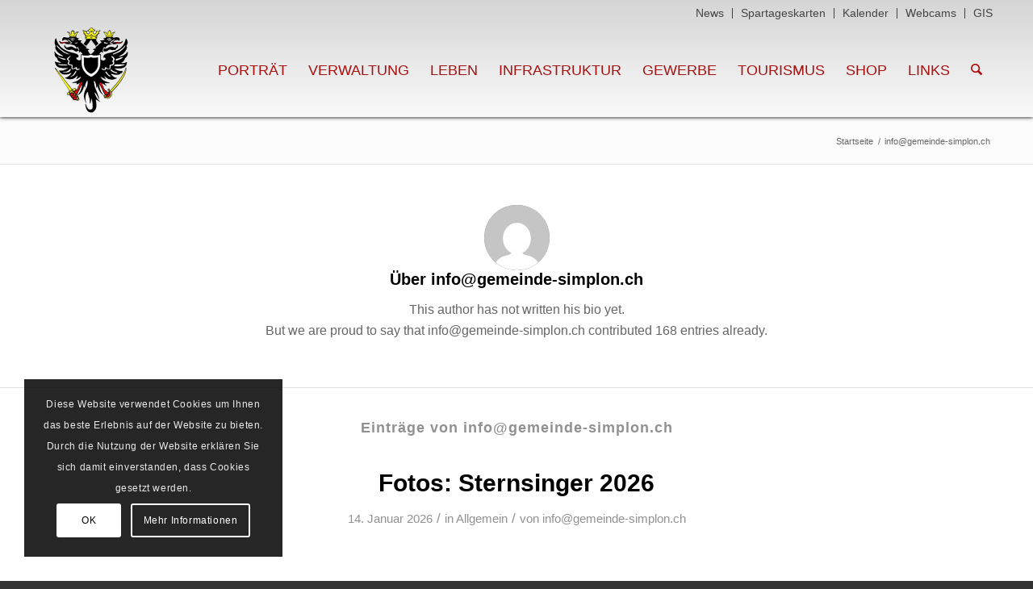

--- FILE ---
content_type: text/html; charset=UTF-8
request_url: https://gemeinde-simplon.ch/author/infogemeinde-simplon-ch/
body_size: 17562
content:
<!DOCTYPE html><html lang="de" class="html_stretched responsive av-preloader-disabled  html_header_top html_logo_left html_main_nav_header html_menu_right html_custom html_header_sticky html_header_shrinking html_header_topbar_active html_mobile_menu_tablet html_header_searchicon html_content_align_center html_header_unstick_top_disabled html_header_stretch_disabled html_av-submenu-hidden html_av-submenu-display-click html_av-overlay-side html_av-overlay-side-classic html_av-submenu-clone html_entry_id_9394 av-cookies-consent-show-message-bar av-cookies-cookie-consent-enabled av-cookies-needs-opt-in av-cookies-user-needs-accept-button avia-cookie-check-browser-settings av-no-preview av-default-lightbox html_text_menu_active av-mobile-menu-switch-default"><head><meta charset="UTF-8" /><meta name="viewport" content="width=device-width, initial-scale=1"><meta name='robots' content='index, follow, max-image-preview:large, max-snippet:-1, max-video-preview:-1' /> <script type='text/javascript'>function avia_cookie_check_sessionStorage()
				{
					//	FF throws error when all cookies blocked !!
					var sessionBlocked = false;
					try
					{
						var test = sessionStorage.getItem( 'aviaCookieRefused' ) != null;
					}
					catch(e)
					{
						sessionBlocked = true;
					}

					var aviaCookieRefused = ! sessionBlocked ? sessionStorage.getItem( 'aviaCookieRefused' ) : null;

					var html = document.getElementsByTagName('html')[0];

					/**
					 * Set a class to avoid calls to sessionStorage
					 */
					if( sessionBlocked || aviaCookieRefused )
					{
						if( html.className.indexOf('av-cookies-session-refused') < 0 )
						{
							html.className += ' av-cookies-session-refused';
						}
					}

					if( sessionBlocked || aviaCookieRefused || document.cookie.match(/aviaCookieConsent/) )
					{
						if( html.className.indexOf('av-cookies-user-silent-accept') >= 0 )
						{
							 html.className = html.className.replace(/\bav-cookies-user-silent-accept\b/g, '');
						}
					}
				}

				avia_cookie_check_sessionStorage();</script> <link media="all" href="https://gemeinde-simplon.ch/wp-content/cache/autoptimize/css/autoptimize_f1b05b52f0b72369bb05954727df211f.css" rel="stylesheet"><link media="screen" href="https://gemeinde-simplon.ch/wp-content/cache/autoptimize/css/autoptimize_d9b0d13dbdd77928422808cee5c3697f.css" rel="stylesheet"><title>info@gemeinde-simplon.ch, Autor bei Gemeinde Simplon Dorf</title><link rel="canonical" href="https://gemeinde-simplon.ch/author/infogemeinde-simplon-ch/" /><link rel="next" href="https://gemeinde-simplon.ch/author/infogemeinde-simplon-ch/page/2/" /><meta property="og:locale" content="de_DE" /><meta property="og:type" content="profile" /><meta property="og:title" content="info@gemeinde-simplon.ch, Autor bei Gemeinde Simplon Dorf" /><meta property="og:url" content="https://gemeinde-simplon.ch/author/infogemeinde-simplon-ch/" /><meta property="og:site_name" content="Gemeinde Simplon Dorf" /><meta property="og:image" content="https://secure.gravatar.com/avatar/128b5bd4cb88ad22c4d014f7c7a926cc?s=500&d=mm&r=g" /><meta name="twitter:card" content="summary_large_image" /> <script type="application/ld+json" class="yoast-schema-graph">{"@context":"https://schema.org","@graph":[{"@type":"ProfilePage","@id":"https://gemeinde-simplon.ch/author/infogemeinde-simplon-ch/","url":"https://gemeinde-simplon.ch/author/infogemeinde-simplon-ch/","name":"info@gemeinde-simplon.ch, Autor bei Gemeinde Simplon Dorf","isPartOf":{"@id":"https://gemeinde-simplon.ch/#website"},"breadcrumb":{"@id":"https://gemeinde-simplon.ch/author/infogemeinde-simplon-ch/#breadcrumb"},"inLanguage":"de","potentialAction":[{"@type":"ReadAction","target":["https://gemeinde-simplon.ch/author/infogemeinde-simplon-ch/"]}]},{"@type":"BreadcrumbList","@id":"https://gemeinde-simplon.ch/author/infogemeinde-simplon-ch/#breadcrumb","itemListElement":[{"@type":"ListItem","position":1,"name":"Startseite","item":"https://gemeinde-simplon.ch/home/"},{"@type":"ListItem","position":2,"name":"Archive für info@gemeinde-simplon.ch"}]},{"@type":"WebSite","@id":"https://gemeinde-simplon.ch/#website","url":"https://gemeinde-simplon.ch/","name":"Gemeinde Simplon Dorf","description":"","potentialAction":[{"@type":"SearchAction","target":{"@type":"EntryPoint","urlTemplate":"https://gemeinde-simplon.ch/?s={search_term_string}"},"query-input":{"@type":"PropertyValueSpecification","valueRequired":true,"valueName":"search_term_string"}}],"inLanguage":"de"},{"@type":"Person","@id":"https://gemeinde-simplon.ch/#/schema/person/eecdbd7355f2cee3a2e0cfe7f5dc0d29","name":"info@gemeinde-simplon.ch","image":{"@type":"ImageObject","inLanguage":"de","@id":"https://gemeinde-simplon.ch/#/schema/person/image/","url":"https://secure.gravatar.com/avatar/c2d56606bd39cea1b395b459046fa1be6c5b2cf8356dde74871807dda6964c8d?s=96&d=mm&r=g","contentUrl":"https://secure.gravatar.com/avatar/c2d56606bd39cea1b395b459046fa1be6c5b2cf8356dde74871807dda6964c8d?s=96&d=mm&r=g","caption":"info@gemeinde-simplon.ch"},"mainEntityOfPage":{"@id":"https://gemeinde-simplon.ch/author/infogemeinde-simplon-ch/"}}]}</script> <link rel="alternate" type="application/rss+xml" title="Gemeinde Simplon Dorf &raquo; Feed" href="https://gemeinde-simplon.ch/feed/" /><link rel="alternate" type="application/rss+xml" title="Gemeinde Simplon Dorf &raquo; Kommentar-Feed" href="https://gemeinde-simplon.ch/comments/feed/" /><link rel="alternate" type="text/calendar" title="Gemeinde Simplon Dorf &raquo; iCal Feed" href="https://gemeinde-simplon.ch/kalender/?ical=1" /><link rel="alternate" type="application/rss+xml" title="Gemeinde Simplon Dorf &raquo; Feed für Beiträge von info@gemeinde-simplon.ch" href="https://gemeinde-simplon.ch/author/infogemeinde-simplon-ch/feed/" /><link rel='stylesheet' id='avia-dynamic-css' href='https://gemeinde-simplon.ch/wp-content/cache/autoptimize/css/autoptimize_single_6c38ad2fb054b396173e6674eecfa46e.css?ver=696db3b306de7' type='text/css' media='all' /><link rel='stylesheet' id='avia-single-post-9394-css' href='https://gemeinde-simplon.ch/wp-content/cache/autoptimize/css/autoptimize_single_4afdbf0760f98a3ff0225a0e98a35a1a.css?ver=ver-1768797499' type='text/css' media='all' /> <script type="text/javascript" src="https://gemeinde-simplon.ch/wp-includes/js/jquery/jquery.min.js?ver=3.7.1" id="jquery-core-js"></script> <script type="text/javascript" id="wc-cart-fragments-js-extra">var wc_cart_fragments_params = {"ajax_url":"/wp-admin/admin-ajax.php","wc_ajax_url":"/?wc-ajax=%%endpoint%%","cart_hash_key":"wc_cart_hash_b3191a8e2f81896194f11c1bf25c017f","fragment_name":"wc_fragments_b3191a8e2f81896194f11c1bf25c017f","request_timeout":"5000"};
//# sourceURL=wc-cart-fragments-js-extra</script> <script type="text/javascript" id="wc-add-to-cart-js-extra">var wc_add_to_cart_params = {"ajax_url":"/wp-admin/admin-ajax.php","wc_ajax_url":"/?wc-ajax=%%endpoint%%","i18n_view_cart":"Warenkorb anzeigen","cart_url":"https://gemeinde-simplon.ch/warenkorb/","is_cart":"","cart_redirect_after_add":"no"};
//# sourceURL=wc-add-to-cart-js-extra</script> <script type="text/javascript" id="woocommerce-js-extra">var woocommerce_params = {"ajax_url":"/wp-admin/admin-ajax.php","wc_ajax_url":"/?wc-ajax=%%endpoint%%","i18n_password_show":"Passwort anzeigen","i18n_password_hide":"Passwort ausblenden"};
//# sourceURL=woocommerce-js-extra</script> <link rel="https://api.w.org/" href="https://gemeinde-simplon.ch/wp-json/" /><link rel="alternate" title="JSON" type="application/json" href="https://gemeinde-simplon.ch/wp-json/wp/v2/users/4" /><link rel="EditURI" type="application/rsd+xml" title="RSD" href="https://gemeinde-simplon.ch/xmlrpc.php?rsd" /><meta name="generator" content="WordPress 6.9" /><meta name="generator" content="WooCommerce 10.4.3" /><meta name="tec-api-version" content="v1"><meta name="tec-api-origin" content="https://gemeinde-simplon.ch"><link rel="alternate" href="https://gemeinde-simplon.ch/wp-json/tribe/events/v1/" /><link rel="icon" href="https://gemeinde-simplon.ch/wp-content/uploads/2021/08/logo-gemeindesimplon-transparent.png" type="image/png"> <!--[if lt IE 9]><script src="https://gemeinde-simplon.ch/wp-content/themes/enfold/js/html5shiv.js"></script><![endif]--><link rel="profile" href="https://gmpg.org/xfn/11" /><link rel="alternate" type="application/rss+xml" title="Gemeinde Simplon Dorf RSS2 Feed" href="https://gemeinde-simplon.ch/feed/" /><link rel="pingback" href="https://gemeinde-simplon.ch/xmlrpc.php" /> <noscript><style>.woocommerce-product-gallery{ opacity: 1 !important; }</style></noscript>  <script type="text/javascript">'use strict';var avia_is_mobile=!1;if(/Android|webOS|iPhone|iPad|iPod|BlackBerry|IEMobile|Opera Mini/i.test(navigator.userAgent)&&'ontouchstart' in document.documentElement){avia_is_mobile=!0;document.documentElement.className+=' avia_mobile '}
else{document.documentElement.className+=' avia_desktop '};document.documentElement.className+=' js_active ';(function(){var e=['-webkit-','-moz-','-ms-',''],n='',o=!1,a=!1;for(var t in e){if(e[t]+'transform' in document.documentElement.style){o=!0;n=e[t]+'transform'};if(e[t]+'perspective' in document.documentElement.style){a=!0}};if(o){document.documentElement.className+=' avia_transform '};if(a){document.documentElement.className+=' avia_transform3d '};if(typeof document.getElementsByClassName=='function'&&typeof document.documentElement.getBoundingClientRect=='function'&&avia_is_mobile==!1){if(n&&window.innerHeight>0){setTimeout(function(){var e=0,o={},a=0,t=document.getElementsByClassName('av-parallax'),i=window.pageYOffset||document.documentElement.scrollTop;for(e=0;e<t.length;e++){t[e].style.top='0px';o=t[e].getBoundingClientRect();a=Math.ceil((window.innerHeight+i-o.top)*0.3);t[e].style[n]='translate(0px, '+a+'px)';t[e].style.top='auto';t[e].className+=' enabled-parallax '}},50)}}})();</script><style type="text/css">@font-face {font-family: 'entypo-fontello-enfold'; font-weight: normal; font-style: normal; font-display: auto;
		src: url('https://gemeinde-simplon.ch/wp-content/themes/enfold/config-templatebuilder/avia-template-builder/assets/fonts/entypo-fontello-enfold/entypo-fontello-enfold.woff2') format('woff2'),
		url('https://gemeinde-simplon.ch/wp-content/themes/enfold/config-templatebuilder/avia-template-builder/assets/fonts/entypo-fontello-enfold/entypo-fontello-enfold.woff') format('woff'),
		url('https://gemeinde-simplon.ch/wp-content/themes/enfold/config-templatebuilder/avia-template-builder/assets/fonts/entypo-fontello-enfold/entypo-fontello-enfold.ttf') format('truetype'),
		url('https://gemeinde-simplon.ch/wp-content/themes/enfold/config-templatebuilder/avia-template-builder/assets/fonts/entypo-fontello-enfold/entypo-fontello-enfold.svg#entypo-fontello-enfold') format('svg'),
		url('https://gemeinde-simplon.ch/wp-content/themes/enfold/config-templatebuilder/avia-template-builder/assets/fonts/entypo-fontello-enfold/entypo-fontello-enfold.eot'),
		url('https://gemeinde-simplon.ch/wp-content/themes/enfold/config-templatebuilder/avia-template-builder/assets/fonts/entypo-fontello-enfold/entypo-fontello-enfold.eot?#iefix') format('embedded-opentype');
		}

		#top .avia-font-entypo-fontello-enfold, body .avia-font-entypo-fontello-enfold, html body [data-av_iconfont='entypo-fontello-enfold']:before{ font-family: 'entypo-fontello-enfold'; }
		
		@font-face {font-family: 'entypo-fontello'; font-weight: normal; font-style: normal; font-display: auto;
		src: url('https://gemeinde-simplon.ch/wp-content/themes/enfold/config-templatebuilder/avia-template-builder/assets/fonts/entypo-fontello/entypo-fontello.woff2') format('woff2'),
		url('https://gemeinde-simplon.ch/wp-content/themes/enfold/config-templatebuilder/avia-template-builder/assets/fonts/entypo-fontello/entypo-fontello.woff') format('woff'),
		url('https://gemeinde-simplon.ch/wp-content/themes/enfold/config-templatebuilder/avia-template-builder/assets/fonts/entypo-fontello/entypo-fontello.ttf') format('truetype'),
		url('https://gemeinde-simplon.ch/wp-content/themes/enfold/config-templatebuilder/avia-template-builder/assets/fonts/entypo-fontello/entypo-fontello.svg#entypo-fontello') format('svg'),
		url('https://gemeinde-simplon.ch/wp-content/themes/enfold/config-templatebuilder/avia-template-builder/assets/fonts/entypo-fontello/entypo-fontello.eot'),
		url('https://gemeinde-simplon.ch/wp-content/themes/enfold/config-templatebuilder/avia-template-builder/assets/fonts/entypo-fontello/entypo-fontello.eot?#iefix') format('embedded-opentype');
		}

		#top .avia-font-entypo-fontello, body .avia-font-entypo-fontello, html body [data-av_iconfont='entypo-fontello']:before{ font-family: 'entypo-fontello'; }
		
		@font-face {font-family: 'fontawesome'; font-weight: normal; font-style: normal; font-display: auto;
		src: url('https://gemeinde-simplon.ch/wp-content/uploads/avia_fonts/fontawesome/fontawesome.woff2') format('woff2'),
		url('https://gemeinde-simplon.ch/wp-content/uploads/avia_fonts/fontawesome/fontawesome.woff') format('woff'),
		url('https://gemeinde-simplon.ch/wp-content/uploads/avia_fonts/fontawesome/fontawesome.ttf') format('truetype'),
		url('https://gemeinde-simplon.ch/wp-content/uploads/avia_fonts/fontawesome/fontawesome.svg#fontawesome') format('svg'),
		url('https://gemeinde-simplon.ch/wp-content/uploads/avia_fonts/fontawesome/fontawesome.eot'),
		url('https://gemeinde-simplon.ch/wp-content/uploads/avia_fonts/fontawesome/fontawesome.eot?#iefix') format('embedded-opentype');
		}

		#top .avia-font-fontawesome, body .avia-font-fontawesome, html body [data-av_iconfont='fontawesome']:before{ font-family: 'fontawesome'; }</style></head><body id="top" class="archive author author-infogemeinde-simplon-ch author-4 wp-theme-enfold wp-child-theme-enfold-child stretched rtl_columns av-curtain-numeric open_sans theme-enfold woocommerce-no-js tribe-no-js avia-responsive-images-support avia-woocommerce-30 av-recaptcha-enabled av-google-badge-hide" itemscope="itemscope" itemtype="https://schema.org/WebPage" ><div id='wrap_all'><header id='header' class='all_colors header_color light_bg_color  av_header_top av_logo_left av_main_nav_header av_menu_right av_custom av_header_sticky av_header_shrinking av_header_stretch_disabled av_mobile_menu_tablet av_header_searchicon av_header_unstick_top_disabled av_bottom_nav_disabled  av_header_border_disabled' aria-label="Header" data-av_shrink_factor='50' role="banner" itemscope="itemscope" itemtype="https://schema.org/WPHeader" ><div id='header_meta' class='container_wrap container_wrap_meta  av_secondary_right av_extra_header_active av_entry_id_9394'><div class='container'><nav class='sub_menu'  role="navigation" itemscope="itemscope" itemtype="https://schema.org/SiteNavigationElement" ><ul role="menu" class="menu" id="avia2-menu"><li role="menuitem" id="menu-item-252" class="menu-item menu-item-type-post_type menu-item-object-page menu-item-252"><a href="https://gemeinde-simplon.ch/news/">News</a></li><li role="menuitem" id="menu-item-142" class="menu-item menu-item-type-post_type menu-item-object-page menu-item-142"><a href="https://gemeinde-simplon.ch/spartageskarten/">Spartageskarten</a></li><li role="menuitem" id="menu-item-245" class="menu-item menu-item-type-custom menu-item-object-custom menu-item-245"><a href="/kalender/">Kalender</a></li><li role="menuitem" id="menu-item-253" class="menu-item menu-item-type-post_type menu-item-object-page menu-item-253"><a href="https://gemeinde-simplon.ch/webcams/">Webcams</a></li><li role="menuitem" id="menu-item-349" class="menu-item menu-item-type-post_type menu-item-object-page menu-item-349"><a href="https://gemeinde-simplon.ch/gis/">GIS</a></li></ul></nav></div></div><div  id='header_main' class='container_wrap container_wrap_logo'><ul  class = 'menu-item cart_dropdown ' data-success='wurde zum Warenkorb hinzugefügt'><li class="cart_dropdown_first"><a class='cart_dropdown_link avia-svg-icon avia-font-svg_entypo-fontello' href='https://gemeinde-simplon.ch/warenkorb/'><div class="av-cart-container" data-av_svg_icon='basket' data-av_iconset='svg_entypo-fontello'><svg version="1.1" xmlns="http://www.w3.org/2000/svg" width="29" height="32" viewBox="0 0 29 32" preserveAspectRatio="xMidYMid meet" aria-labelledby='av-svg-title-1' aria-describedby='av-svg-desc-1' role="graphics-symbol" aria-hidden="true"><title id='av-svg-title-1'>Einkaufswagen</title> <desc id='av-svg-desc-1'>Einkaufswagen</desc> <path d="M4.8 27.2q0-1.28 0.96-2.24t2.24-0.96q1.344 0 2.272 0.96t0.928 2.24q0 1.344-0.928 2.272t-2.272 0.928q-1.28 0-2.24-0.928t-0.96-2.272zM20.8 27.2q0-1.28 0.96-2.24t2.24-0.96q1.344 0 2.272 0.96t0.928 2.24q0 1.344-0.928 2.272t-2.272 0.928q-1.28 0-2.24-0.928t-0.96-2.272zM10.496 19.648q-1.152 0.32-1.088 0.736t1.408 0.416h17.984v2.432q0 0.64-0.64 0.64h-20.928q-0.64 0-0.64-0.64v-2.432l-0.32-1.472-3.136-14.528h-3.136v-2.56q0-0.64 0.64-0.64h4.992q0.64 0 0.64 0.64v2.752h22.528v8.768q0 0.704-0.576 0.832z"></path> </svg></div><span class='av-cart-counter '>0</span><span class="avia_hidden_link_text">Einkaufswagen</span></a><div class="dropdown_widget dropdown_widget_cart"><div class="avia-arrow"></div><div class="widget_shopping_cart_content"></div></div></li></ul><div class='container av-logo-container'><div class='inner-container'><span class='logo avia-standard-logo'><a href='https://gemeinde-simplon.ch/' class='' aria-label='logo-gemeindesimplon-transparent' title='logo-gemeindesimplon-transparent'><img src="https://gemeinde-simplon.ch/wp-content/uploads/2021/08/logo-gemeindesimplon-transparent.png" height="100" width="300" alt='Gemeinde Simplon Dorf' title='logo-gemeindesimplon-transparent' /></a></span><nav class='main_menu' data-selectname='Wähle eine Seite'  role="navigation" itemscope="itemscope" itemtype="https://schema.org/SiteNavigationElement" ><div class="avia-menu av-main-nav-wrap"><ul role="menu" class="menu av-main-nav" id="avia-menu"><li role="menuitem" id="menu-item-204" class="menu-item menu-item-type-custom menu-item-object-custom menu-item-has-children menu-item-top-level menu-item-top-level-1"><a href="#" itemprop="url" tabindex="0"><span class="avia-bullet"></span><span class="avia-menu-text">Porträt</span><span class="avia-menu-fx"><span class="avia-arrow-wrap"><span class="avia-arrow"></span></span></span></a><ul class="sub-menu"><li role="menuitem" id="menu-item-1433" class="menu-item menu-item-type-post_type menu-item-object-page"><a href="https://gemeinde-simplon.ch/geschichte/" itemprop="url" tabindex="0"><span class="avia-bullet"></span><span class="avia-menu-text">Geschichte</span></a></li><li role="menuitem" id="menu-item-579" class="menu-item menu-item-type-post_type menu-item-object-page"><a href="https://gemeinde-simplon.ch/entwicklungsstrategie/" itemprop="url" tabindex="0"><span class="avia-bullet"></span><span class="avia-menu-text">Entwicklungsstrategie</span></a></li><li role="menuitem" id="menu-item-578" class="menu-item menu-item-type-post_type menu-item-object-page"><a href="https://gemeinde-simplon.ch/ortsplan/" itemprop="url" tabindex="0"><span class="avia-bullet"></span><span class="avia-menu-text">Ortsplan</span></a></li><li role="menuitem" id="menu-item-694" class="menu-item menu-item-type-post_type menu-item-object-page"><a href="https://gemeinde-simplon.ch/medien/" itemprop="url" tabindex="0"><span class="avia-bullet"></span><span class="avia-menu-text">Medien</span></a></li><li role="menuitem" id="menu-item-580" class="menu-item menu-item-type-post_type menu-item-object-page"><a href="https://gemeinde-simplon.ch/webcams/" itemprop="url" tabindex="0"><span class="avia-bullet"></span><span class="avia-menu-text">Webcams</span></a></li></ul></li><li role="menuitem" id="menu-item-205" class="menu-item menu-item-type-custom menu-item-object-custom menu-item-has-children menu-item-top-level menu-item-top-level-2"><a href="#" itemprop="url" tabindex="0"><span class="avia-bullet"></span><span class="avia-menu-text">Verwaltung</span><span class="avia-menu-fx"><span class="avia-arrow-wrap"><span class="avia-arrow"></span></span></span></a><ul class="sub-menu"><li role="menuitem" id="menu-item-1053" class="menu-item menu-item-type-post_type menu-item-object-page"><a href="https://gemeinde-simplon.ch/gemeinderat/" itemprop="url" tabindex="0"><span class="avia-bullet"></span><span class="avia-menu-text">Gemeinderat</span></a></li><li role="menuitem" id="menu-item-1308" class="menu-item menu-item-type-post_type menu-item-object-page"><a href="https://gemeinde-simplon.ch/richter/" itemprop="url" tabindex="0"><span class="avia-bullet"></span><span class="avia-menu-text">Richter</span></a></li><li role="menuitem" id="menu-item-1052" class="menu-item menu-item-type-post_type menu-item-object-page"><a href="https://gemeinde-simplon.ch/mitarbeiter/" itemprop="url" tabindex="0"><span class="avia-bullet"></span><span class="avia-menu-text">Mitarbeiter</span></a></li><li role="menuitem" id="menu-item-690" class="menu-item menu-item-type-post_type menu-item-object-page"><a href="https://gemeinde-simplon.ch/aemterliste/" itemprop="url" tabindex="0"><span class="avia-bullet"></span><span class="avia-menu-text">Ämterliste / Reglemente</span></a></li><li role="menuitem" id="menu-item-668" class="menu-item menu-item-type-post_type menu-item-object-page"><a href="https://gemeinde-simplon.ch/mitteilungsblaetter/" itemprop="url" tabindex="0"><span class="avia-bullet"></span><span class="avia-menu-text">Mitteilungsblätter / Burger- &#038; Urversammlungen</span></a></li><li role="menuitem" id="menu-item-599" class="menu-item menu-item-type-custom menu-item-object-custom menu-item-has-children"><a href="#" itemprop="url" tabindex="0"><span class="avia-bullet"></span><span class="avia-menu-text">Abteilungen</span></a><ul class="sub-menu"><li role="menuitem" id="menu-item-1324" class="menu-item menu-item-type-post_type menu-item-object-page"><a href="https://gemeinde-simplon.ch/bauverwaltung/" itemprop="url" tabindex="0"><span class="avia-bullet"></span><span class="avia-menu-text">Bauverwaltung</span></a></li><li role="menuitem" id="menu-item-1192" class="menu-item menu-item-type-post_type menu-item-object-page"><a href="https://gemeinde-simplon.ch/ahv-zweigstelle/" itemprop="url" tabindex="0"><span class="avia-bullet"></span><span class="avia-menu-text">AHV-Zweigstelle</span></a></li><li role="menuitem" id="menu-item-1259" class="menu-item menu-item-type-post_type menu-item-object-page"><a href="https://gemeinde-simplon.ch/einwohner-fremdenkontrolle/" itemprop="url" tabindex="0"><span class="avia-bullet"></span><span class="avia-menu-text">Einwohner- &#038; Fremdenkontrolle</span></a></li><li role="menuitem" id="menu-item-600" class="menu-item menu-item-type-post_type menu-item-object-page"><a href="https://gemeinde-simplon.ch/finanzen/" itemprop="url" tabindex="0"><span class="avia-bullet"></span><span class="avia-menu-text">Finanzen</span></a></li><li role="menuitem" id="menu-item-1328" class="menu-item menu-item-type-post_type menu-item-object-page"><a href="https://gemeinde-simplon.ch/steuern/" itemprop="url" tabindex="0"><span class="avia-bullet"></span><span class="avia-menu-text">Steuern</span></a></li><li role="menuitem" id="menu-item-1331" class="menu-item menu-item-type-post_type menu-item-object-page"><a href="https://gemeinde-simplon.ch/registerhalter-grundbuch/" itemprop="url" tabindex="0"><span class="avia-bullet"></span><span class="avia-menu-text">Registerhalter / Grundbuch</span></a></li></ul></li><li role="menuitem" id="menu-item-601" class="menu-item menu-item-type-custom menu-item-object-custom menu-item-has-children"><a href="#" itemprop="url" tabindex="0"><span class="avia-bullet"></span><span class="avia-menu-text">Reservationen &#038; Mieten</span></a><ul class="sub-menu"><li role="menuitem" id="menu-item-603" class="menu-item menu-item-type-post_type menu-item-object-page"><a href="https://gemeinde-simplon.ch/spartageskarten/" itemprop="url" tabindex="0"><span class="avia-bullet"></span><span class="avia-menu-text">Spartageskarten</span></a></li><li role="menuitem" id="menu-item-1340" class="menu-item menu-item-type-post_type menu-item-object-page"><a href="https://gemeinde-simplon.ch/uebernachtungsmoeglichkeiten/" itemprop="url" tabindex="0"><span class="avia-bullet"></span><span class="avia-menu-text">Übernachtungsmöglichkeiten</span></a></li><li role="menuitem" id="menu-item-1067" class="menu-item menu-item-type-post_type menu-item-object-page"><a href="https://gemeinde-simplon.ch/gemeindelokale-mobilar/" itemprop="url" tabindex="0"><span class="avia-bullet"></span><span class="avia-menu-text">Gemeindelokale &#038; Mobiliar</span></a></li></ul></li></ul></li><li role="menuitem" id="menu-item-251" class="menu-item menu-item-type-custom menu-item-object-custom menu-item-has-children menu-item-top-level menu-item-top-level-3"><a href="#" itemprop="url" tabindex="0"><span class="avia-bullet"></span><span class="avia-menu-text">Leben</span><span class="avia-menu-fx"><span class="avia-arrow-wrap"><span class="avia-arrow"></span></span></span></a><ul class="sub-menu"><li role="menuitem" id="menu-item-376" class="menu-item menu-item-type-post_type menu-item-object-page"><a href="https://gemeinde-simplon.ch/vereine/" itemprop="url" tabindex="0"><span class="avia-bullet"></span><span class="avia-menu-text">Vereine</span></a></li><li role="menuitem" id="menu-item-1132" class="menu-item menu-item-type-custom menu-item-object-custom menu-item-has-children"><a href="#" itemprop="url" tabindex="0"><span class="avia-bullet"></span><span class="avia-menu-text">Schule</span></a><ul class="sub-menu"><li role="menuitem" id="menu-item-466" class="menu-item menu-item-type-post_type menu-item-object-page"><a href="https://gemeinde-simplon.ch/schule/ansprechpersonen/" itemprop="url" tabindex="0"><span class="avia-bullet"></span><span class="avia-menu-text">Übersicht</span></a></li><li role="menuitem" id="menu-item-464" class="menu-item menu-item-type-post_type menu-item-object-page"><a href="https://gemeinde-simplon.ch/schule/ferienplaene/" itemprop="url" tabindex="0"><span class="avia-bullet"></span><span class="avia-menu-text">Ferienpläne</span></a></li><li role="menuitem" id="menu-item-465" class="menu-item menu-item-type-post_type menu-item-object-page"><a href="https://gemeinde-simplon.ch/schule/sonderurlaub/" itemprop="url" tabindex="0"><span class="avia-bullet"></span><span class="avia-menu-text">Sonderurlaub</span></a></li></ul></li><li role="menuitem" id="menu-item-1136" class="menu-item menu-item-type-custom menu-item-object-custom menu-item-has-children"><a href="#" itemprop="url" tabindex="0"><span class="avia-bullet"></span><span class="avia-menu-text">Pfarrei St. Gotthard</span></a><ul class="sub-menu"><li role="menuitem" id="menu-item-673" class="menu-item menu-item-type-post_type menu-item-object-page"><a href="https://gemeinde-simplon.ch/ansprechpersonen/" itemprop="url" tabindex="0"><span class="avia-bullet"></span><span class="avia-menu-text">Übersicht</span></a></li><li role="menuitem" id="menu-item-535" class="menu-item menu-item-type-post_type menu-item-object-page"><a href="https://gemeinde-simplon.ch/pfarrei-st-gotthard/gottesdienste/" itemprop="url" tabindex="0"><span class="avia-bullet"></span><span class="avia-menu-text">Gottesdienste</span></a></li><li role="menuitem" id="menu-item-537" class="menu-item menu-item-type-post_type menu-item-object-page"><a href="https://gemeinde-simplon.ch/pfarrei-st-gotthard/pfarreileben/" itemprop="url" tabindex="0"><span class="avia-bullet"></span><span class="avia-menu-text">Pfarreileben</span></a></li><li role="menuitem" id="menu-item-1058" class="menu-item menu-item-type-post_type menu-item-object-page"><a href="https://gemeinde-simplon.ch/friedhof/" itemprop="url" tabindex="0"><span class="avia-bullet"></span><span class="avia-menu-text">Friedhof</span></a></li><li role="menuitem" id="menu-item-536" class="menu-item menu-item-type-post_type menu-item-object-page"><a href="https://gemeinde-simplon.ch/pfarrei-st-gotthard/kirche-kapellen/" itemprop="url" tabindex="0"><span class="avia-bullet"></span><span class="avia-menu-text">Kapellen</span></a></li></ul></li><li role="menuitem" id="menu-item-1415" class="menu-item menu-item-type-custom menu-item-object-custom menu-item-has-children"><a href="#" itemprop="url" tabindex="0"><span class="avia-bullet"></span><span class="avia-menu-text">Sicherheit</span></a><ul class="sub-menu"><li role="menuitem" id="menu-item-1535" class="menu-item menu-item-type-post_type menu-item-object-page"><a href="https://gemeinde-simplon.ch/feuerwehr/" itemprop="url" tabindex="0"><span class="avia-bullet"></span><span class="avia-menu-text">Feuerwehr</span></a></li><li role="menuitem" id="menu-item-1414" class="menu-item menu-item-type-post_type menu-item-object-page"><a href="https://gemeinde-simplon.ch/militaer/" itemprop="url" tabindex="0"><span class="avia-bullet"></span><span class="avia-menu-text">Militär</span></a></li><li role="menuitem" id="menu-item-1420" class="menu-item menu-item-type-post_type menu-item-object-page"><a href="https://gemeinde-simplon.ch/zivilschutz/" itemprop="url" tabindex="0"><span class="avia-bullet"></span><span class="avia-menu-text">Zivilschutz</span></a></li><li role="menuitem" id="menu-item-1509" class="menu-item menu-item-type-post_type menu-item-object-page"><a href="https://gemeinde-simplon.ch/spitex/" itemprop="url" tabindex="0"><span class="avia-bullet"></span><span class="avia-menu-text">Spitex</span></a></li><li role="menuitem" id="menu-item-1508" class="menu-item menu-item-type-post_type menu-item-object-page"><a href="https://gemeinde-simplon.ch/first-responder/" itemprop="url" tabindex="0"><span class="avia-bullet"></span><span class="avia-menu-text">First Responder</span></a></li><li role="menuitem" id="menu-item-4390" class="menu-item menu-item-type-post_type menu-item-object-page"><a href="https://gemeinde-simplon.ch/kesb/" itemprop="url" tabindex="0"><span class="avia-bullet"></span><span class="avia-menu-text">KESB</span></a></li></ul></li></ul></li><li role="menuitem" id="menu-item-206" class="menu-item menu-item-type-custom menu-item-object-custom menu-item-has-children menu-item-top-level menu-item-top-level-4"><a href="#" itemprop="url" tabindex="0"><span class="avia-bullet"></span><span class="avia-menu-text">Infrastruktur</span><span class="avia-menu-fx"><span class="avia-arrow-wrap"><span class="avia-arrow"></span></span></span></a><ul class="sub-menu"><li role="menuitem" id="menu-item-398" class="menu-item menu-item-type-post_type menu-item-object-page"><a href="https://gemeinde-simplon.ch/stromversorgung/" itemprop="url" tabindex="0"><span class="avia-bullet"></span><span class="avia-menu-text">Stromversorgung</span></a></li><li role="menuitem" id="menu-item-1269" class="menu-item menu-item-type-post_type menu-item-object-page"><a href="https://gemeinde-simplon.ch/wasser/" itemprop="url" tabindex="0"><span class="avia-bullet"></span><span class="avia-menu-text">Wasser</span></a></li><li role="menuitem" id="menu-item-404" class="menu-item menu-item-type-post_type menu-item-object-page"><a href="https://gemeinde-simplon.ch/abfallentsorgung/" itemprop="url" tabindex="0"><span class="avia-bullet"></span><span class="avia-menu-text">Abfallentsorgung</span></a></li><li role="menuitem" id="menu-item-674" class="menu-item menu-item-type-post_type menu-item-object-page"><a href="https://gemeinde-simplon.ch/gis/" itemprop="url" tabindex="0"><span class="avia-bullet"></span><span class="avia-menu-text">GIS</span></a></li></ul></li><li role="menuitem" id="menu-item-207" class="menu-item menu-item-type-custom menu-item-object-custom menu-item-has-children menu-item-top-level menu-item-top-level-5"><a href="#" itemprop="url" tabindex="0"><span class="avia-bullet"></span><span class="avia-menu-text">Gewerbe</span><span class="avia-menu-fx"><span class="avia-arrow-wrap"><span class="avia-arrow"></span></span></span></a><ul class="sub-menu"><li role="menuitem" id="menu-item-374" class="menu-item menu-item-type-post_type menu-item-object-page"><a href="https://gemeinde-simplon.ch/dorfladen/" itemprop="url" tabindex="0"><span class="avia-bullet"></span><span class="avia-menu-text">Dorfladen</span></a></li><li role="menuitem" id="menu-item-373" class="menu-item menu-item-type-post_type menu-item-object-page"><a href="https://gemeinde-simplon.ch/forstrevier-simplon-sued/" itemprop="url" tabindex="0"><span class="avia-bullet"></span><span class="avia-menu-text">Forstrevier Simplon-Süd</span></a></li><li role="menuitem" id="menu-item-372" class="menu-item menu-item-type-post_type menu-item-object-page"><a href="https://gemeinde-simplon.ch/landwirtschaft/" itemprop="url" tabindex="0"><span class="avia-bullet"></span><span class="avia-menu-text">Landwirtschaft</span></a></li><li role="menuitem" id="menu-item-409" class="menu-item menu-item-type-post_type menu-item-object-page"><a href="https://gemeinde-simplon.ch/bau-und-transporte/" itemprop="url" tabindex="0"><span class="avia-bullet"></span><span class="avia-menu-text">Bau und Transporte</span></a></li><li role="menuitem" id="menu-item-680" class="menu-item menu-item-type-post_type menu-item-object-page"><a href="https://gemeinde-simplon.ch/gastgewerbe/" itemprop="url" tabindex="0"><span class="avia-bullet"></span><span class="avia-menu-text">Gastgewerbe</span></a></li><li role="menuitem" id="menu-item-1394" class="menu-item menu-item-type-post_type menu-item-object-page"><a href="https://gemeinde-simplon.ch/dienstleistungen/" itemprop="url" tabindex="0"><span class="avia-bullet"></span><span class="avia-menu-text">Dienstleistungen</span></a></li></ul></li><li role="menuitem" id="menu-item-208" class="menu-item menu-item-type-custom menu-item-object-custom menu-item-has-children menu-item-top-level menu-item-top-level-6"><a href="#" itemprop="url" tabindex="0"><span class="avia-bullet"></span><span class="avia-menu-text">Tourismus</span><span class="avia-menu-fx"><span class="avia-arrow-wrap"><span class="avia-arrow"></span></span></span></a><ul class="sub-menu"><li role="menuitem" id="menu-item-1277" class="menu-item menu-item-type-post_type menu-item-object-page"><a href="https://gemeinde-simplon.ch/brig-simplon-tourismus/" itemprop="url" tabindex="0"><span class="avia-bullet"></span><span class="avia-menu-text">Brig Simplon Tourismus</span></a></li><li role="menuitem" id="menu-item-1284" class="menu-item menu-item-type-post_type menu-item-object-page"><a href="https://gemeinde-simplon.ch/kur-und-beherbergungstaxen/" itemprop="url" tabindex="0"><span class="avia-bullet"></span><span class="avia-menu-text">Kur- &#038; Beherbergungstaxen</span></a></li><li role="menuitem" id="menu-item-568" class="menu-item menu-item-type-post_type menu-item-object-page"><a href="https://gemeinde-simplon.ch/ecomuseum/" itemprop="url" tabindex="0"><span class="avia-bullet"></span><span class="avia-menu-text">Ecomuseum</span></a></li></ul></li><li role="menuitem" id="menu-item-242" class="menu-item menu-item-type-post_type menu-item-object-page menu-item-has-children menu-item-top-level menu-item-top-level-7"><a href="https://gemeinde-simplon.ch/shop/" itemprop="url" tabindex="0"><span class="avia-bullet"></span><span class="avia-menu-text">Shop</span><span class="avia-menu-fx"><span class="avia-arrow-wrap"><span class="avia-arrow"></span></span></span></a><ul class="sub-menu"><li role="menuitem" id="menu-item-750" class="menu-item menu-item-type-custom menu-item-object-custom"><a href="https://gemeinde-simplon.ch/produkt-kategorie/buecher/" itemprop="url" tabindex="0"><span class="avia-bullet"></span><span class="avia-menu-text">Bücher</span></a></li><li role="menuitem" id="menu-item-751" class="menu-item menu-item-type-custom menu-item-object-custom"><a href="https://gemeinde-simplon.ch/produkt-kategorie/filme/" itemprop="url" tabindex="0"><span class="avia-bullet"></span><span class="avia-menu-text">Filme</span></a></li><li role="menuitem" id="menu-item-2423" class="menu-item menu-item-type-custom menu-item-object-custom"><a href="https://gemeinde-simplon.ch/produkt-kategorie/fahnen/" itemprop="url" tabindex="0"><span class="avia-bullet"></span><span class="avia-menu-text">Gemeindefahnen</span></a></li></ul></li><li role="menuitem" id="menu-item-369" class="menu-item menu-item-type-post_type menu-item-object-page menu-item-top-level menu-item-top-level-8"><a href="https://gemeinde-simplon.ch/links/" itemprop="url" tabindex="0"><span class="avia-bullet"></span><span class="avia-menu-text">Links</span><span class="avia-menu-fx"><span class="avia-arrow-wrap"><span class="avia-arrow"></span></span></span></a></li><li id="menu-item-search" class="noMobile menu-item menu-item-search-dropdown menu-item-avia-special" role="menuitem"><a class="avia-svg-icon avia-font-svg_entypo-fontello" aria-label="Suche" href="?s=" rel="nofollow" title="Click to open the search input field" data-avia-search-tooltip="
&lt;search&gt;
 &lt;form role=&quot;search&quot; action=&quot;https://gemeinde-simplon.ch/&quot; id=&quot;searchform&quot; method=&quot;get&quot; class=&quot;&quot;&gt;
 &lt;div&gt;
&lt;span class=&#039;av_searchform_search avia-svg-icon avia-font-svg_entypo-fontello&#039; data-av_svg_icon=&#039;search&#039; data-av_iconset=&#039;svg_entypo-fontello&#039;&gt;&lt;svg version=&quot;1.1&quot; xmlns=&quot;http://www.w3.org/2000/svg&quot; width=&quot;25&quot; height=&quot;32&quot; viewBox=&quot;0 0 25 32&quot; preserveAspectRatio=&quot;xMidYMid meet&quot; aria-labelledby=&#039;av-svg-title-2&#039; aria-describedby=&#039;av-svg-desc-2&#039; role=&quot;graphics-symbol&quot; aria-hidden=&quot;true&quot;&gt;
&lt;title id=&#039;av-svg-title-2&#039;&gt;Search&lt;/title&gt;
&lt;desc id=&#039;av-svg-desc-2&#039;&gt;Search&lt;/desc&gt;
&lt;path d=&quot;M24.704 24.704q0.96 1.088 0.192 1.984l-1.472 1.472q-1.152 1.024-2.176 0l-6.080-6.080q-2.368 1.344-4.992 1.344-4.096 0-7.136-3.040t-3.040-7.136 2.88-7.008 6.976-2.912 7.168 3.040 3.072 7.136q0 2.816-1.472 5.184zM3.008 13.248q0 2.816 2.176 4.992t4.992 2.176 4.832-2.016 2.016-4.896q0-2.816-2.176-4.96t-4.992-2.144-4.832 2.016-2.016 4.832z&quot;&gt;&lt;/path&gt;
&lt;/svg&gt;&lt;/span&gt;			&lt;input type=&quot;submit&quot; value=&quot;&quot; id=&quot;searchsubmit&quot; class=&quot;button&quot; title=&quot;Enter at least 3 characters to show search results in a dropdown or click to route to search result page to show all results&quot; /&gt;
 &lt;input type=&quot;search&quot; id=&quot;s&quot; name=&quot;s&quot; value=&quot;&quot; aria-label=&#039;Suche&#039; placeholder=&#039;Suche&#039; required /&gt;
 &lt;/div&gt;
 &lt;/form&gt;
&lt;/search&gt;
" data-av_svg_icon='search' data-av_iconset='svg_entypo-fontello'><svg version="1.1" xmlns="http://www.w3.org/2000/svg" width="25" height="32" viewBox="0 0 25 32" preserveAspectRatio="xMidYMid meet" aria-labelledby='av-svg-title-3' aria-describedby='av-svg-desc-3' role="graphics-symbol" aria-hidden="true"><title id='av-svg-title-3'>Click to open the search input field</title> <desc id='av-svg-desc-3'>Click to open the search input field</desc> <path d="M24.704 24.704q0.96 1.088 0.192 1.984l-1.472 1.472q-1.152 1.024-2.176 0l-6.080-6.080q-2.368 1.344-4.992 1.344-4.096 0-7.136-3.040t-3.040-7.136 2.88-7.008 6.976-2.912 7.168 3.040 3.072 7.136q0 2.816-1.472 5.184zM3.008 13.248q0 2.816 2.176 4.992t4.992 2.176 4.832-2.016 2.016-4.896q0-2.816-2.176-4.96t-4.992-2.144-4.832 2.016-2.016 4.832z"></path> </svg><span class="avia_hidden_link_text">Suche</span></a></li><li class="av-burger-menu-main menu-item-avia-special " role="menuitem"> <a href="#" aria-label="Menü" aria-hidden="false"> <span class="av-hamburger av-hamburger--spin av-js-hamburger"> <span class="av-hamburger-box"> <span class="av-hamburger-inner"></span> <strong>Menü</strong> </span> </span> <span class="avia_hidden_link_text">Menü</span> </a></li></ul></div></nav></div></div></div><div class="header_bg"></div></header><div id='main' class='all_colors' data-scroll-offset='116'><div class='stretch_full container_wrap alternate_color light_bg_color empty_title  title_container'><div class='container'><div class="breadcrumb breadcrumbs avia-breadcrumbs"><div class="breadcrumb-trail" ><span class="trail-before"><span class="breadcrumb-title">Du bist hier:</span></span> <span  itemscope="itemscope" itemtype="https://schema.org/BreadcrumbList" ><span  itemscope="itemscope" itemtype="https://schema.org/ListItem" itemprop="itemListElement" ><a itemprop="url" href="https://gemeinde-simplon.ch" title="Gemeinde Simplon Dorf" rel="home" class="trail-begin"><span itemprop="name">Startseite</span></a><span itemprop="position" class="hidden">1</span></span></span> <span class="sep">/</span> <span class="trail-end">info@gemeinde-simplon.ch</span></div></div></div></div><div class='container_wrap container_wrap_first main_color fullsize'><div class='container template-blog template-author '><main class='content av-content-full alpha units av-main-author'  role="main" itemprop="mainContentOfPage" itemscope="itemscope" itemtype="https://schema.org/Blog" ><div class='page-heading-container clearfix'><section class="author-box"  itemprop="author" itemscope="itemscope" itemtype="https://schema.org/Person" ><span class='post-author-format-type blog-meta'><span class='rounded-container'><noscript><img alt='info@gemeinde-simplon.ch' src='https://secure.gravatar.com/avatar/c2d56606bd39cea1b395b459046fa1be6c5b2cf8356dde74871807dda6964c8d?s=81&#038;d=mm&#038;r=g' srcset='https://secure.gravatar.com/avatar/c2d56606bd39cea1b395b459046fa1be6c5b2cf8356dde74871807dda6964c8d?s=162&#038;d=mm&#038;r=g 2x' class='avatar avatar-81 photo' height='81' width='81' decoding='async'/></noscript><img alt='info@gemeinde-simplon.ch' src='data:image/svg+xml,%3Csvg%20xmlns=%22http://www.w3.org/2000/svg%22%20viewBox=%220%200%2081%2081%22%3E%3C/svg%3E' data-src='https://secure.gravatar.com/avatar/c2d56606bd39cea1b395b459046fa1be6c5b2cf8356dde74871807dda6964c8d?s=81&#038;d=mm&#038;r=g' data-srcset='https://secure.gravatar.com/avatar/c2d56606bd39cea1b395b459046fa1be6c5b2cf8356dde74871807dda6964c8d?s=162&#038;d=mm&#038;r=g 2x' class='lazyload avatar avatar-81 photo' height='81' width='81' decoding='async'/></span></span><div class='author_description '><h3 class='author-title '>Über <span class='author-box-name'  itemprop="author" >info@gemeinde-simplon.ch</span></h3><div class='author_description_text' itemprop="description" ><p>This author has not written his bio yet.<br />But we are proud to say that <span class='author-box-name'  itemprop="author" >info@gemeinde-simplon.ch</span> contributed 168 entries already.</p></div><span class="author-extra-border"></span></div></section></div><h4 class='extra-mini-title widgettitle'>Einträge von info@gemeinde-simplon.ch</h4><article class="&#039;post-entry post-entry-type-standard post-entry-9394 post-loop-1 post-parity-odd single-small  post-9394 post type-post status-publish format-standard hentry category-allgemein"'  itemscope="itemscope" itemtype="https://schema.org/BlogPosting" itemprop="blogPost" ><div class="entry-content-wrapper clearfix standard-content"><header class="entry-content-header" aria-label="Author Archive Post: Fotos: Sternsinger 2026" ><h2 class='post-title entry-title '  itemprop="headline" ><a href="https://gemeinde-simplon.ch/fotos-sternsinger-2026/" rel="bookmark" title="Permanenter Link zu: Fotos: Sternsinger 2026">Fotos: Sternsinger 2026<span class="post-format-icon minor-meta"></span></a></h2> <span class='post-meta-infos'> <time class="date-container minor-meta updated"  itemprop="datePublished" datetime="2026-01-14T11:40:23+01:00" >14. Januar 2026</time><span class="text-sep">/</span><span class="blog-categories minor-meta">in <a href="https://gemeinde-simplon.ch/category/allgemein/" rel="tag">Allgemein</a></span><span class="text-sep">/</span><span class="blog-author minor-meta">von <span class="entry-author-link"  itemprop="author" ><span class="author"><span class="fn"><a href="https://gemeinde-simplon.ch/author/infogemeinde-simplon-ch/" title="Beiträge von info@gemeinde-simplon.ch" rel="author">info@gemeinde-simplon.ch</a></span></span></span></span></span></header><div class="entry-content"  itemprop="text" ></div></div><footer class="entry-footer"></footer></article><article class="&#039;post-entry post-entry-type-standard post-entry-8918 post-loop-2 post-parity-even single-small  post-8918 post type-post status-publish format-standard hentry category-allgemein"'  itemscope="itemscope" itemtype="https://schema.org/BlogPosting" itemprop="blogPost" ><div class="entry-content-wrapper clearfix standard-content"><header class="entry-content-header" aria-label="Author Archive Post: Fotos: 4. Adventsfenster Haus Marie-Therese und Hans-Peter Arnold 21. Dezember 2025" ><h2 class='post-title entry-title '  itemprop="headline" ><a href="https://gemeinde-simplon.ch/fotos-4-adventsfenster-haus-marie-therese-und-hans-peter-arnold-21-dezember-2025/" rel="bookmark" title="Permanenter Link zu: Fotos: 4. Adventsfenster Haus Marie-Therese und Hans-Peter Arnold 21. Dezember 2025">Fotos: 4. Adventsfenster Haus Marie-Therese und Hans-Peter Arnold 21. Dezember 2025<span class="post-format-icon minor-meta"></span></a></h2> <span class='post-meta-infos'> <time class="date-container minor-meta updated"  itemprop="datePublished" datetime="2025-12-23T14:32:31+01:00" >23. Dezember 2025</time><span class="text-sep">/</span><span class="blog-categories minor-meta">in <a href="https://gemeinde-simplon.ch/category/allgemein/" rel="tag">Allgemein</a></span><span class="text-sep">/</span><span class="blog-author minor-meta">von <span class="entry-author-link"  itemprop="author" ><span class="author"><span class="fn"><a href="https://gemeinde-simplon.ch/author/infogemeinde-simplon-ch/" title="Beiträge von info@gemeinde-simplon.ch" rel="author">info@gemeinde-simplon.ch</a></span></span></span></span></span></header><div class="entry-content"  itemprop="text" ></div></div><footer class="entry-footer"></footer></article><article class="&#039;post-entry post-entry-type-standard post-entry-8863 post-loop-3 post-parity-odd single-small  post-8863 post type-post status-publish format-standard hentry category-allgemein"'  itemscope="itemscope" itemtype="https://schema.org/BlogPosting" itemprop="blogPost" ><div class="entry-content-wrapper clearfix standard-content"><header class="entry-content-header" aria-label="Author Archive Post: Fotos: Roratemesse 2025" ><h2 class='post-title entry-title '  itemprop="headline" ><a href="https://gemeinde-simplon.ch/fotos-roratemesse-2025/" rel="bookmark" title="Permanenter Link zu: Fotos: Roratemesse 2025">Fotos: Roratemesse 2025<span class="post-format-icon minor-meta"></span></a></h2> <span class='post-meta-infos'> <time class="date-container minor-meta updated"  itemprop="datePublished" datetime="2025-12-22T15:32:31+01:00" >22. Dezember 2025</time><span class="text-sep">/</span><span class="blog-categories minor-meta">in <a href="https://gemeinde-simplon.ch/category/allgemein/" rel="tag">Allgemein</a></span><span class="text-sep">/</span><span class="blog-author minor-meta">von <span class="entry-author-link"  itemprop="author" ><span class="author"><span class="fn"><a href="https://gemeinde-simplon.ch/author/infogemeinde-simplon-ch/" title="Beiträge von info@gemeinde-simplon.ch" rel="author">info@gemeinde-simplon.ch</a></span></span></span></span></span></header><div class="entry-content"  itemprop="text" ></div></div><footer class="entry-footer"></footer></article><article class="&#039;post-entry post-entry-type-standard post-entry-8759 post-loop-4 post-parity-even single-small  post-8759 post type-post status-publish format-standard hentry category-allgemein"'  itemscope="itemscope" itemtype="https://schema.org/BlogPosting" itemprop="blogPost" ><div class="entry-content-wrapper clearfix standard-content"><header class="entry-content-header" aria-label="Author Archive Post: Fotos: Empfang Friedenslicht 2025" ><h2 class='post-title entry-title '  itemprop="headline" ><a href="https://gemeinde-simplon.ch/fotos-empfang-friedenslicht-2025/" rel="bookmark" title="Permanenter Link zu: Fotos: Empfang Friedenslicht 2025">Fotos: Empfang Friedenslicht 2025<span class="post-format-icon minor-meta"></span></a></h2> <span class='post-meta-infos'> <time class="date-container minor-meta updated"  itemprop="datePublished" datetime="2025-12-15T15:31:33+01:00" >15. Dezember 2025</time><span class="text-sep">/</span><span class="blog-categories minor-meta">in <a href="https://gemeinde-simplon.ch/category/allgemein/" rel="tag">Allgemein</a></span><span class="text-sep">/</span><span class="blog-author minor-meta">von <span class="entry-author-link"  itemprop="author" ><span class="author"><span class="fn"><a href="https://gemeinde-simplon.ch/author/infogemeinde-simplon-ch/" title="Beiträge von info@gemeinde-simplon.ch" rel="author">info@gemeinde-simplon.ch</a></span></span></span></span></span></header><div class="entry-content"  itemprop="text" ></div></div><footer class="entry-footer"></footer></article><article class="&#039;post-entry post-entry-type-standard post-entry-8748 post-loop-5 post-parity-odd single-small  post-8748 post type-post status-publish format-standard hentry category-allgemein"'  itemscope="itemscope" itemtype="https://schema.org/BlogPosting" itemprop="blogPost" ><div class="entry-content-wrapper clearfix standard-content"><header class="entry-content-header" aria-label="Author Archive Post: Fotos: Altersweihnacht 2025" ><h2 class='post-title entry-title '  itemprop="headline" ><a href="https://gemeinde-simplon.ch/fotos-altersweihnacht-2025/" rel="bookmark" title="Permanenter Link zu: Fotos: Altersweihnacht 2025">Fotos: Altersweihnacht 2025<span class="post-format-icon minor-meta"></span></a></h2> <span class='post-meta-infos'> <time class="date-container minor-meta updated"  itemprop="datePublished" datetime="2025-12-15T15:25:05+01:00" >15. Dezember 2025</time><span class="text-sep">/</span><span class="blog-categories minor-meta">in <a href="https://gemeinde-simplon.ch/category/allgemein/" rel="tag">Allgemein</a></span><span class="text-sep">/</span><span class="blog-author minor-meta">von <span class="entry-author-link"  itemprop="author" ><span class="author"><span class="fn"><a href="https://gemeinde-simplon.ch/author/infogemeinde-simplon-ch/" title="Beiträge von info@gemeinde-simplon.ch" rel="author">info@gemeinde-simplon.ch</a></span></span></span></span></span></header><div class="entry-content"  itemprop="text" ></div></div><footer class="entry-footer"></footer></article><article class="&#039;post-entry post-entry-type-standard post-entry-8698 post-loop-6 post-parity-even single-small  post-8698 post type-post status-publish format-standard hentry category-allgemein"'  itemscope="itemscope" itemtype="https://schema.org/BlogPosting" itemprop="blogPost" ><div class="entry-content-wrapper clearfix standard-content"><header class="entry-content-header" aria-label="Author Archive Post: Fotos: 2. Adventsfenster Dorfladen 2025" ><h2 class='post-title entry-title '  itemprop="headline" ><a href="https://gemeinde-simplon.ch/fotos-2-adventsfenster-dorfladen-2025/" rel="bookmark" title="Permanenter Link zu: Fotos: 2. Adventsfenster Dorfladen 2025">Fotos: 2. Adventsfenster Dorfladen 2025<span class="post-format-icon minor-meta"></span></a></h2> <span class='post-meta-infos'> <time class="date-container minor-meta updated"  itemprop="datePublished" datetime="2025-12-10T10:58:58+01:00" >10. Dezember 2025</time><span class="text-sep">/</span><span class="blog-categories minor-meta">in <a href="https://gemeinde-simplon.ch/category/allgemein/" rel="tag">Allgemein</a></span><span class="text-sep">/</span><span class="blog-author minor-meta">von <span class="entry-author-link"  itemprop="author" ><span class="author"><span class="fn"><a href="https://gemeinde-simplon.ch/author/infogemeinde-simplon-ch/" title="Beiträge von info@gemeinde-simplon.ch" rel="author">info@gemeinde-simplon.ch</a></span></span></span></span></span></header><div class="entry-content"  itemprop="text" ></div></div><footer class="entry-footer"></footer></article><article class="&#039;post-entry post-entry-type-standard post-entry-8683 post-loop-7 post-parity-odd single-small  post-8683 post type-post status-publish format-standard hentry category-allgemein"'  itemscope="itemscope" itemtype="https://schema.org/BlogPosting" itemprop="blogPost" ><div class="entry-content-wrapper clearfix standard-content"><header class="entry-content-header" aria-label="Author Archive Post: Fotos: 1. Adventsfenster Schule Simplon Dorf 2025" ><h2 class='post-title entry-title '  itemprop="headline" ><a href="https://gemeinde-simplon.ch/fotos-1-adventsfenster-schule-simplon-dorf-2025/" rel="bookmark" title="Permanenter Link zu: Fotos: 1. Adventsfenster Schule Simplon Dorf 2025">Fotos: 1. Adventsfenster Schule Simplon Dorf 2025<span class="post-format-icon minor-meta"></span></a></h2> <span class='post-meta-infos'> <time class="date-container minor-meta updated"  itemprop="datePublished" datetime="2025-12-03T20:31:13+01:00" >3. Dezember 2025</time><span class="text-sep">/</span><span class="blog-categories minor-meta">in <a href="https://gemeinde-simplon.ch/category/allgemein/" rel="tag">Allgemein</a></span><span class="text-sep">/</span><span class="blog-author minor-meta">von <span class="entry-author-link"  itemprop="author" ><span class="author"><span class="fn"><a href="https://gemeinde-simplon.ch/author/infogemeinde-simplon-ch/" title="Beiträge von info@gemeinde-simplon.ch" rel="author">info@gemeinde-simplon.ch</a></span></span></span></span></span></header><div class="entry-content"  itemprop="text" ></div></div><footer class="entry-footer"></footer></article><article class="&#039;post-entry post-entry-type-standard post-entry-8681 post-loop-8 post-parity-even single-small  post-8681 post type-post status-publish format-standard hentry category-allgemein"'  itemscope="itemscope" itemtype="https://schema.org/BlogPosting" itemprop="blogPost" ><div class="entry-content-wrapper clearfix standard-content"><header class="entry-content-header" aria-label="Author Archive Post: Fotos: Winterzauber 2025" ><h2 class='post-title entry-title '  itemprop="headline" ><a href="https://gemeinde-simplon.ch/fotos-winterzauber-2025/" rel="bookmark" title="Permanenter Link zu: Fotos: Winterzauber 2025">Fotos: Winterzauber 2025<span class="post-format-icon minor-meta"></span></a></h2> <span class='post-meta-infos'> <time class="date-container minor-meta updated"  itemprop="datePublished" datetime="2025-12-03T20:28:20+01:00" >3. Dezember 2025</time><span class="text-sep">/</span><span class="blog-categories minor-meta">in <a href="https://gemeinde-simplon.ch/category/allgemein/" rel="tag">Allgemein</a></span><span class="text-sep">/</span><span class="blog-author minor-meta">von <span class="entry-author-link"  itemprop="author" ><span class="author"><span class="fn"><a href="https://gemeinde-simplon.ch/author/infogemeinde-simplon-ch/" title="Beiträge von info@gemeinde-simplon.ch" rel="author">info@gemeinde-simplon.ch</a></span></span></span></span></span></header><div class="entry-content"  itemprop="text" ></div></div><footer class="entry-footer"></footer></article><article class="&#039;post-entry post-entry-type-standard post-entry-8679 post-loop-9 post-parity-odd single-small  post-8679 post type-post status-publish format-standard hentry category-allgemein"'  itemscope="itemscope" itemtype="https://schema.org/BlogPosting" itemprop="blogPost" ><div class="entry-content-wrapper clearfix standard-content"><header class="entry-content-header" aria-label="Author Archive Post: Fotos: GV Simplon Tourismus 2025" ><h2 class='post-title entry-title '  itemprop="headline" ><a href="https://gemeinde-simplon.ch/fotos-gv-simplon-tourismus-2025/" rel="bookmark" title="Permanenter Link zu: Fotos: GV Simplon Tourismus 2025">Fotos: GV Simplon Tourismus 2025<span class="post-format-icon minor-meta"></span></a></h2> <span class='post-meta-infos'> <time class="date-container minor-meta updated"  itemprop="datePublished" datetime="2025-12-03T20:23:30+01:00" >3. Dezember 2025</time><span class="text-sep">/</span><span class="blog-categories minor-meta">in <a href="https://gemeinde-simplon.ch/category/allgemein/" rel="tag">Allgemein</a></span><span class="text-sep">/</span><span class="blog-author minor-meta">von <span class="entry-author-link"  itemprop="author" ><span class="author"><span class="fn"><a href="https://gemeinde-simplon.ch/author/infogemeinde-simplon-ch/" title="Beiträge von info@gemeinde-simplon.ch" rel="author">info@gemeinde-simplon.ch</a></span></span></span></span></span></header><div class="entry-content"  itemprop="text" ></div></div><footer class="entry-footer"></footer></article><article class="&#039;post-entry post-entry-type-standard post-entry-8588 post-loop-10 post-parity-even post-entry-last single-small  post-8588 post type-post status-publish format-standard hentry category-allgemein"'  itemscope="itemscope" itemtype="https://schema.org/BlogPosting" itemprop="blogPost" ><div class="entry-content-wrapper clearfix standard-content"><header class="entry-content-header" aria-label="Author Archive Post: Fotos: Ehrung Kirchensänger" ><h2 class='post-title entry-title '  itemprop="headline" ><a href="https://gemeinde-simplon.ch/fotos-ehrung-kirchensaenger/" rel="bookmark" title="Permanenter Link zu: Fotos: Ehrung Kirchensänger">Fotos: Ehrung Kirchensänger<span class="post-format-icon minor-meta"></span></a></h2> <span class='post-meta-infos'> <time class="date-container minor-meta updated"  itemprop="datePublished" datetime="2025-11-24T17:15:57+01:00" >24. November 2025</time><span class="text-sep">/</span><span class="blog-categories minor-meta">in <a href="https://gemeinde-simplon.ch/category/allgemein/" rel="tag">Allgemein</a></span><span class="text-sep">/</span><span class="blog-author minor-meta">von <span class="entry-author-link"  itemprop="author" ><span class="author"><span class="fn"><a href="https://gemeinde-simplon.ch/author/infogemeinde-simplon-ch/" title="Beiträge von info@gemeinde-simplon.ch" rel="author">info@gemeinde-simplon.ch</a></span></span></span></span></span></header><div class="entry-content"  itemprop="text" ></div></div><footer class="entry-footer"></footer></article><nav class='pagination'><span class='pagination-meta'>Seite 1 von 17</span><span class='current'>1</span><a href='https://gemeinde-simplon.ch/author/infogemeinde-simplon-ch/page/2/' class='inactive next_page' >2</a><a href='https://gemeinde-simplon.ch/author/infogemeinde-simplon-ch/page/3/' class='inactive' >3</a><a href='https://gemeinde-simplon.ch/author/infogemeinde-simplon-ch/page/2/'>&rsaquo;</a><a href='https://gemeinde-simplon.ch/author/infogemeinde-simplon-ch/page/17/'>&raquo;</a></nav></main></div></div><div class="footer-page-content footer_color" id="footer-page"><div id='av_section_1'  class='avia-section av-3apbk-c597b0247d788ff891ee61d906241caf footer_color avia-section-default avia-shadow  avia-builder-el-0  avia-builder-el-no-sibling  avia-bg-style-scroll container_wrap fullsize'  ><div class='container av-section-cont-open' ><main  role="main" itemprop="mainContentOfPage" itemscope="itemscope" itemtype="https://schema.org/Blog"  class='template-page content  av-content-full alpha units'><div class='post-entry post-entry-type-page post-entry-9394'><div class='entry-content-wrapper clearfix'><div  class='flex_column av-2w4jw-d749546a1cd11579beac75bf82d3198c av_two_fifth  avia-builder-el-1  el_before_av_three_fifth  avia-builder-el-first  first flex_column_div av-zero-column-padding  '     ><section  class='av_textblock_section av-jxk4hpox-39c46f40c4ac9208b00b33dd2db2d0c5 '   itemscope="itemscope" itemtype="https://schema.org/CreativeWork" ><div class='avia_textblock'  itemprop="text" ><div class="alignleft image"><img decoding="async" class="size-full wp-image-123" src="https://gemeinde-simplon.ch/wp-content/uploads/2021/08/logo-gemeindesimplon-transparent.png" alt="" width="125" height="116" /></div><p><strong>Kontakt</strong></p> <span  class='av_font_icon av-23py0-012b33a759ece6d348c25733a0662987 avia_animate_when_visible av-icon-style- avia-icon-pos-left avia-iconfont avia-font-entypo-fontello av-no-color avia-icon-animate'><span class='av-icon-char' data-av_icon='' data-av_iconfont='entypo-fontello' aria-hidden="true" ></span></span><p>Gemeinde Simplon<br /> Gemeindekanzlei<br /> Dorfplatz 25<br /> 3907 Simplon Dorf</p> <span  class='av_font_icon av-1p1s4-24e531eea63573bf6d8d70bc9aa3c936 avia_animate_when_visible av-icon-style- avia-icon-pos-left avia-iconfont avia-font-entypo-fontello av-no-color avia-icon-animate'><span class='av-icon-char' data-av_icon='' data-av_iconfont='entypo-fontello' aria-hidden="true" ></span></span><p><a href="tel:+41 27 978 80 80">+41 27 978 80 80</a></p> <span  class='av_font_icon av-15ms8-511a537e3beddbb71f05d27239a3966f avia_animate_when_visible av-icon-style- avia-icon-pos-left avia-iconfont avia-font-entypo-fontello av-no-color avia-icon-animate'><span class='av-icon-char' data-av_icon='' data-av_iconfont='entypo-fontello' aria-hidden="true" ></span></span><p><a href="&#x6d;a&#x69;&#108;&#x74;&#111;:&#x69;n&#x66;&#111;&#x40;&#103;e&#x6d;&#101;&#x69;&#110;d&#x65;-&#x73;&#105;&#x6d;&#112;l&#x6f;n&#x2e;&#99;&#x68;">i&#110;&#102;&#x6f;&#x40;ge&#109;&#101;&#x69;&#x6e;de&#45;&#115;&#x69;&#x6d;pl&#111;&#x6e;&#x2e;&#x63;h</a></p></div></section></div><div  class='flex_column av-puvs-5f0cbd28f5b77ad94b2b32d30ff27c91 av_three_fifth  avia-builder-el-6  el_after_av_two_fifth  avia-builder-el-last  flex_column_div  '     ><section  class='av_textblock_section av-ksiwj2ip-0c1f096d2dd684f0c48173cfec961d8c '   itemscope="itemscope" itemtype="https://schema.org/CreativeWork" ><div class='avia_textblock'  itemprop="text" ><p><strong>Schalteröffnungszeiten</strong></p><p>Montag 16.00 &#8211; 18.00 Uhr<br /> Dienstag 16.00 &#8211; 18.00 Uhr<br /> Mittwoch 09.00 &#8211; 11.00 Uhr<br /> Donnerstag 09.00 &#8211; 11.00 Uhr / 16.00 &#8211; 18.00 Uhr<br /> Freitag geschlossen</p></div></section><div  class='hr av-ksiy6g56-8edf3e6aa0ee6e8d123dbb7c972907f4 hr-invisible  avia-builder-el-8  el_after_av_textblock  el_before_av_textblock '><span class='hr-inner '><span class="hr-inner-style"></span></span></div><section  class='av_textblock_section av-jxk4hpox-42711f3f402a500b5c9025b0b78e4160 '   itemscope="itemscope" itemtype="https://schema.org/CreativeWork" ><div class='avia_textblock'  itemprop="text" ><p style="text-align: right;"><a href="https://gemeinde-simplon.ch/impressum/">Impressum</a> | <a href="https://gemeinde-simplon.ch/datenschutzerklaerung/">Datenschutzerklärung</a></p></div></section></div></div></div></main></div></div></div><footer class='container_wrap socket_color' id='socket'  role="contentinfo" itemscope="itemscope" itemtype="https://schema.org/WPFooter" aria-label="Copyright and company info" ><div class='container'> <span class='copyright'>© Copyright - Gemeinde Simplon Dorf | powered by <a href="https://www.barinformatik.ch" target="_blank">BAR Informatik</a> </span></div></footer></div></div> <a href='#top' title='Nach oben scrollen' id='scroll-top-link' class='avia-svg-icon avia-font-svg_entypo-fontello' data-av_svg_icon='up-open' data-av_iconset='svg_entypo-fontello' tabindex='-1' aria-hidden='true'> <svg version="1.1" xmlns="http://www.w3.org/2000/svg" width="19" height="32" viewBox="0 0 19 32" preserveAspectRatio="xMidYMid meet" aria-labelledby='av-svg-title-4' aria-describedby='av-svg-desc-4' role="graphics-symbol" aria-hidden="true"><title id='av-svg-title-4'>Nach oben scrollen</title> <desc id='av-svg-desc-4'>Nach oben scrollen</desc> <path d="M18.048 18.24q0.512 0.512 0.512 1.312t-0.512 1.312q-1.216 1.216-2.496 0l-6.272-6.016-6.272 6.016q-1.28 1.216-2.496 0-0.512-0.512-0.512-1.312t0.512-1.312l7.488-7.168q0.512-0.512 1.28-0.512t1.28 0.512z"></path> </svg> <span class="avia_hidden_link_text">Nach oben scrollen</span> </a><div id="fb-root"></div><div class="avia-cookie-consent-wrap" aria-hidden="true"><div class='avia-cookie-consent cookiebar-hidden  avia-cookiemessage-bottom-left'  aria-hidden='true'  data-contents='14014e8375ab12e9e3b88fe7aac32163||v1.0' ><div class="container"><p class='avia_cookie_text'>Diese Website verwendet Cookies um Ihnen das beste Erlebnis auf der Website zu bieten. Durch die Nutzung der Website erklären Sie sich damit einverstanden, dass Cookies gesetzt werden.</p><a href='#' class='avia-button avia-color-theme-color-highlight avia-cookie-consent-button avia-cookie-consent-button-1  avia-cookie-close-bar avia-cookie-select-all ' >OK</a><a href='https://gemeinde-simplon.ch/datenschutzerklaerung/' class='avia-button avia-color-theme-color-highlight avia-cookie-consent-button avia-cookie-consent-button-2 av-extra-cookie-btn  avia-cookie-link-btn ' >Mehr Informationen</a></div></div><div id='av-consent-extra-info' data-nosnippet class='av-inline-modal main_color avia-hide-popup-close'><br /><div  class='hr av-jhe1dyat-4d09ad3ba40142c2b823d908995f0385 hr-custom hr-left hr-icon-no'><span class='hr-inner inner-border-av-border-thin'><span class="hr-inner-style"></span></span></div><br /><div  class='tabcontainer av-jhds1skt-57ef9df26b3cd01206052db147fbe716 sidebar_tab sidebar_tab_left noborder_tabs'><section class='av_tab_section av_tab_section av-av_tab-e661993492ee4d1db99413436e494c4a' ><div id='tab-id-1-tab' class='tab active_tab' role='tab' aria-selected="true" tabindex="0" data-fake-id='#tab-id-1' aria-controls='tab-id-1-content' >Wie wir Cookies verwenden</div><div id='tab-id-1-content' class='tab_content active_tab_content' role='tabpanel' aria-labelledby='tab-id-1-tab' aria-hidden="false"><div class='tab_inner_content invers-color' ><p>Wir können Cookies anfordern, die auf Ihrem Gerät eingestellt werden. Wir verwenden Cookies, um uns mitzuteilen, wenn Sie unsere Websites besuchen, wie Sie mit uns interagieren, Ihre Nutzererfahrung verbessern und Ihre Beziehung zu unserer Website anpassen.</p><p> Klicken Sie auf die verschiedenen Kategorienüberschriften, um mehr zu erfahren. Sie können auch einige Ihrer Einstellungen ändern. Beachten Sie, dass das Blockieren einiger Arten von Cookies Auswirkungen auf Ihre Erfahrung auf unseren Websites und auf die Dienste haben kann, die wir anbieten können.</p></div></div></section><section class='av_tab_section av_tab_section av-av_tab-e85749298b43eb51a32924d9b645e530' ><div id='tab-id-2-tab' class='tab' role='tab' aria-selected="false" tabindex="0" data-fake-id='#tab-id-2' aria-controls='tab-id-2-content' >Notwendige Website Cookies</div><div id='tab-id-2-content' class='tab_content' role='tabpanel' aria-labelledby='tab-id-2-tab' aria-hidden="true"><div class='tab_inner_content invers-color' ><p>Diese Cookies sind unbedingt erforderlich, um Ihnen die auf unserer Webseite verfügbaren Dienste und Funktionen zur Verfügung zu stellen.</p><p>Because these cookies are strictly necessary to deliver the website, refusing them will have impact how our site functions. You always can block or delete cookies by changing your browser settings and force blocking all cookies on this website. But this will always prompt you to accept/refuse cookies when revisiting our site.</p><p>Wir respektieren es voll und ganz, wenn Sie Cookies ablehnen möchten. Um zu vermeiden, dass Sie immer wieder nach Cookies gefragt werden, erlauben Sie uns bitte, einen Cookie für Ihre Einstellungen zu speichern. Sie können sich jederzeit abmelden oder andere Cookies zulassen, um unsere Dienste vollumfänglich nutzen zu können. Wenn Sie Cookies ablehnen, werden alle gesetzten Cookies auf unserer Domain entfernt.</p><p>Wir stellen Ihnen eine Liste der von Ihrem Computer auf unserer Domain gespeicherten Cookies zur Verfügung. Aus Sicherheitsgründen können wie Ihnen keine Cookies anzeigen, die von anderen Domains gespeichert werden. Diese können Sie in den Sicherheitseinstellungen Ihres Browsers einsehen.</p><div class="av-switch-aviaPrivacyRefuseCookiesHideBar av-toggle-switch av-cookie-disable-external-toggle av-cookie-save-checked av-cookie-default-checked"><label><input type="checkbox" checked="checked" id="aviaPrivacyRefuseCookiesHideBar" class="aviaPrivacyRefuseCookiesHideBar " name="aviaPrivacyRefuseCookiesHideBar" ><span class="toggle-track"></span><span class="toggle-label-content">Aktivieren, damit die Nachrichtenleiste dauerhaft ausgeblendet wird und alle Cookies, denen nicht zugestimmt wurde, abgelehnt werden. Wir benötigen zwei Cookies, damit diese Einstellung gespeichert wird. Andernfalls wird diese Mitteilung bei jedem Seitenladen eingeblendet werden.</span></label></div><div class="av-switch-aviaPrivacyEssentialCookiesEnabled av-toggle-switch av-cookie-disable-external-toggle av-cookie-save-checked av-cookie-default-checked"><label><input type="checkbox" checked="checked" id="aviaPrivacyEssentialCookiesEnabled" class="aviaPrivacyEssentialCookiesEnabled " name="aviaPrivacyEssentialCookiesEnabled" ><span class="toggle-track"></span><span class="toggle-label-content">Hier klicken, um notwendige Cookies zu aktivieren/deaktivieren.</span></label></div></div></div></section><section class='av_tab_section av_tab_section av-av_tab-912b9eccc5e87c9c8edbd5f4397202fd' ><div id='tab-id-3-tab' class='tab' role='tab' aria-selected="false" tabindex="0" data-fake-id='#tab-id-3' aria-controls='tab-id-3-content' >Andere externe Dienste</div><div id='tab-id-3-content' class='tab_content' role='tabpanel' aria-labelledby='tab-id-3-tab' aria-hidden="true"><div class='tab_inner_content invers-color' ><p>Wir nutzen auch verschiedene externe Dienste wie Google Webfonts, Google Maps und externe Videoanbieter. Da diese Anbieter möglicherweise personenbezogene Daten von Ihnen speichern, können Sie diese hier deaktivieren. Bitte beachten Sie, dass eine Deaktivierung dieser Cookies die Funktionalität und das Aussehen unserer Webseite erheblich beeinträchtigen kann. Die Änderungen werden nach einem Neuladen der Seite wirksam.</p><p>Google Webfont Einstellungen:</p><div class="av-switch-aviaPrivacyGoogleWebfontsDisabled av-toggle-switch av-cookie-disable-external-toggle av-cookie-save-unchecked av-cookie-default-unchecked"><label><input type="checkbox"  id="aviaPrivacyGoogleWebfontsDisabled" class="aviaPrivacyGoogleWebfontsDisabled " name="aviaPrivacyGoogleWebfontsDisabled" ><span class="toggle-track"></span><span class="toggle-label-content">Hier klicken, um Google Webfonts zu aktivieren/deaktivieren.</span></label></div><p>Google Maps Einstellungen:</p><div class="av-switch-aviaPrivacyGoogleMapsDisabled av-toggle-switch av-cookie-disable-external-toggle av-cookie-save-unchecked av-cookie-default-unchecked"><label><input type="checkbox"  id="aviaPrivacyGoogleMapsDisabled" class="aviaPrivacyGoogleMapsDisabled " name="aviaPrivacyGoogleMapsDisabled" ><span class="toggle-track"></span><span class="toggle-label-content">Hier klicken, um Google Maps zu aktivieren/deaktivieren.</span></label></div><p>Google reCaptcha Einstellungen:</p><div class="av-switch-aviaPrivacyGoogleReCaptchaDisabled av-toggle-switch av-cookie-disable-external-toggle av-cookie-save-unchecked av-cookie-default-unchecked"><label><input type="checkbox"  id="aviaPrivacyGoogleReCaptchaDisabled" class="aviaPrivacyGoogleReCaptchaDisabled " name="aviaPrivacyGoogleReCaptchaDisabled" ><span class="toggle-track"></span><span class="toggle-label-content">Hier klicken, um Google reCaptcha zu aktivieren/deaktivieren.</span></label></div><p>Vimeo und YouTube Einstellungen:</p><div class="av-switch-aviaPrivacyVideoEmbedsDisabled av-toggle-switch av-cookie-disable-external-toggle av-cookie-save-unchecked av-cookie-default-unchecked"><label><input type="checkbox"  id="aviaPrivacyVideoEmbedsDisabled" class="aviaPrivacyVideoEmbedsDisabled " name="aviaPrivacyVideoEmbedsDisabled" ><span class="toggle-track"></span><span class="toggle-label-content">Hier klicken, um Videoeinbettungen zu aktivieren/deaktivieren.</span></label></div></div></div></section><section class='av_tab_section av_tab_section av-av_tab-a62d8edad60f33b6419579a1c5472fff' ><div id='tab-id-4-tab' class='tab' role='tab' aria-selected="false" tabindex="0" data-fake-id='#tab-id-4' aria-controls='tab-id-4-content' >Datenschutzrichtlinie</div><div id='tab-id-4-content' class='tab_content' role='tabpanel' aria-labelledby='tab-id-4-tab' aria-hidden="true"><div class='tab_inner_content invers-color' ><p>Sie können unsere Cookies und Datenschutzeinstellungen im Detail in unseren Datenschutzrichtlinie nachlesen.</p> <a href='https://gemeinde-simplon.ch/datenschutzerklaerung/' target='_blank'>Datenschutzerklärung</a></div></div></section></div><div class="avia-cookie-consent-modal-buttons-wrap"><a href='#' class='avia-button avia-color-theme-color-highlight avia-cookie-consent-button avia-cookie-consent-button-3  avia-cookie-close-bar avia-cookie-consent-modal-button'  title="Allow to use cookies, you always can modify used cookies and services" >Accept settings</a><a href='#' class='avia-button avia-color-theme-color-highlight avia-cookie-consent-button avia-cookie-consent-button-4  avia-cookie-close-bar avia-cookie-consent-modal-button'  title="Do not allow to use cookies or services - some functionality on our site might not work as expected." >Hide notification only</a></div></div></div><script type="speculationrules">{"prefetch":[{"source":"document","where":{"and":[{"href_matches":"/*"},{"not":{"href_matches":["/wp-*.php","/wp-admin/*","/wp-content/uploads/*","/wp-content/*","/wp-content/plugins/*","/wp-content/themes/enfold-child/*","/wp-content/themes/enfold/*","/*\\?(.+)"]}},{"not":{"selector_matches":"a[rel~=\"nofollow\"]"}},{"not":{"selector_matches":".no-prefetch, .no-prefetch a"}}]},"eagerness":"conservative"}]}</script> <script>( function ( body ) {
			'use strict';
			body.className = body.className.replace( /\btribe-no-js\b/, 'tribe-js' );
		} )( document.body );</script> <script type='text/javascript'>var avia_framework_globals = avia_framework_globals || {};
    avia_framework_globals.frameworkUrl = 'https://gemeinde-simplon.ch/wp-content/themes/enfold/framework/';
    avia_framework_globals.installedAt = 'https://gemeinde-simplon.ch/wp-content/themes/enfold/';
    avia_framework_globals.ajaxurl = 'https://gemeinde-simplon.ch/wp-admin/admin-ajax.php';</script> <script>var tribe_l10n_datatables = {"aria":{"sort_ascending":": activate to sort column ascending","sort_descending":": activate to sort column descending"},"length_menu":"Show _MENU_ entries","empty_table":"No data available in table","info":"Showing _START_ to _END_ of _TOTAL_ entries","info_empty":"Showing 0 to 0 of 0 entries","info_filtered":"(filtered from _MAX_ total entries)","zero_records":"No matching records found","search":"Search:","all_selected_text":"All items on this page were selected. ","select_all_link":"Select all pages","clear_selection":"Clear Selection.","pagination":{"all":"All","next":"Next","previous":"Previous"},"select":{"rows":{"0":"","_":": Selected %d rows","1":": Selected 1 row"}},"datepicker":{"dayNames":["Sonntag","Montag","Dienstag","Mittwoch","Donnerstag","Freitag","Samstag"],"dayNamesShort":["So.","Mo.","Di.","Mi.","Do.","Fr.","Sa."],"dayNamesMin":["S","M","D","M","D","F","S"],"monthNames":["Januar","Februar","M\u00e4rz","April","Mai","Juni","Juli","August","September","Oktober","November","Dezember"],"monthNamesShort":["Januar","Februar","M\u00e4rz","April","Mai","Juni","Juli","August","September","Oktober","November","Dezember"],"monthNamesMin":["Jan.","Feb.","M\u00e4rz","Apr.","Mai","Juni","Juli","Aug.","Sep.","Okt.","Nov.","Dez."],"nextText":"Next","prevText":"Prev","currentText":"Today","closeText":"Done","today":"Today","clear":"Clear"}};</script><noscript><style>.lazyload{display:none;}</style></noscript><script data-noptimize="1">window.lazySizesConfig=window.lazySizesConfig||{};window.lazySizesConfig.loadMode=1;</script><script async data-noptimize="1" src='https://gemeinde-simplon.ch/wp-content/plugins/autoptimize/classes/external/js/lazysizes.min.js?ao_version=3.1.14'></script> <script type='text/javascript'>(function () {
			var c = document.body.className;
			c = c.replace(/woocommerce-no-js/, 'woocommerce-js');
			document.body.className = c;
		})();</script> <script type="text/javascript" id="wc-order-attribution-js-extra">var wc_order_attribution = {"params":{"lifetime":1.0e-5,"session":30,"base64":false,"ajaxurl":"https://gemeinde-simplon.ch/wp-admin/admin-ajax.php","prefix":"wc_order_attribution_","allowTracking":true},"fields":{"source_type":"current.typ","referrer":"current_add.rf","utm_campaign":"current.cmp","utm_source":"current.src","utm_medium":"current.mdm","utm_content":"current.cnt","utm_id":"current.id","utm_term":"current.trm","utm_source_platform":"current.plt","utm_creative_format":"current.fmt","utm_marketing_tactic":"current.tct","session_entry":"current_add.ep","session_start_time":"current_add.fd","session_pages":"session.pgs","session_count":"udata.vst","user_agent":"udata.uag"}};
//# sourceURL=wc-order-attribution-js-extra</script> <script type="text/javascript" id="avia-cookie-js-js-extra">var AviaPrivacyCookieConsent = {"?":"Unbekannte Verwendung","aviaCookieConsent":"Die Benutzung und Speicherung von Cookies wurde akzeptiert. Bei anderen Cookies wurden Einschr\u00e4nkungen festgelegt","aviaPrivacyRefuseCookiesHideBar":"Bei weiteren Seitenaufrufen die Cookie-Bar ausblenden und Cookies verweigern, die nicht erlaubt wurden - aviaPrivacyEssentialCookiesEnabled muss gesetzt sein","aviaPrivacyEssentialCookiesEnabled":"Erlaube das Speichern von notwendigen Cookies, anderen Cookies und die Verwendung von Erweiterungen, wenn diese nicht abgelehnt wurden (Opt-Out)","aviaPrivacyVideoEmbedsDisabled":"Video-Einbettungen nicht zulassen","aviaPrivacyGoogleTrackingDisabled":"Google Analytics nicht zulassen","aviaPrivacyGoogleWebfontsDisabled":"Google Webfonts nicht zulassen","aviaPrivacyGoogleMapsDisabled":"Google Maps nicht zulassen","aviaPrivacyGoogleReCaptchaDisabled":"Google reCaptcha nicht zulassen","aviaPrivacyMustOptInSetting":"Einstellungen sind f\u00fcr Nutzer, die Cookies und Erweiterungen zustimmen m\u00fcssen (Opt-In)","PHPSESSID":"Internes Website-Funktions-Cookie - Verfolgt deine Sitzung","XDEBUG_SESSION":"Internes Website-Funktions-Cookie - PHP-Debugger-Sitzungs-Cookie","wp-settings*":"Internes Website-Funktions-Cookie","wordpress*":"Internes Website-Funktions-Cookie","tk_ai*":"Internes Shop-Cookie","woocommerce*":"Internes Shop-Cookie","wp_woocommerce*":"Internes Shop-Cookie","wp-wpml*":"Erforderlich, um verschiedene Sprachen zu verwalten"};
var AviaPrivacyCookieAdditionalData = {"cookie_refuse_button_alert":"When refusing all cookies this site migsht not be able to work as expected. Please check our settings page and opt out for cookies or functions you do not want to use and accept cookies. You will be shown this message every time you open a new window or a new tab.\n\nAre you sure you want to continue?","no_cookies_found":"In der Domain wurden keine erreichbaren Cookies gefunden","admin_keep_cookies":["PHPSESSID","wp-*","wordpress*","XDEBUG*"],"remove_custom_cookies":[],"no_lightbox":"Wir ben\u00f6tigen eine Lightbox, um das modale Popup anzuzeigen. Bitte aktiviere im Theme-Optionen-Tab die eingebauten Lightbox oder f\u00fcge dien eigenes modales Fenster-Plugin hinzu.\\n\\nDu musst dieses Plugin in JavaScript mit Callback-Wrapper-Funktionen verbinden - siehe avia_cookie_consent_modal_callback in der Datei enfold \\ js via-snippet-cookieconsent.js "};
//# sourceURL=avia-cookie-js-js-extra</script> <script type="text/javascript" id="avia_google_recaptcha_front_script-js-extra">var AviaReCAPTCHA_front = {"version":"avia_recaptcha_v3","site_key2":"6LdZIV8aAAAAAGX4t648irohWuFlbFxopKG9vQ0q","site_key3":"6LdrIV8aAAAAABCjy8qn8PecCcWsD1Q7YrHr9K2T","api":"https://www.google.com/recaptcha/api.js","api_lang":"de","avia_api_script":"https://gemeinde-simplon.ch/wp-content/themes/enfold/framework/js/conditional_load/avia_google_recaptcha_api.js","theme":"light","score":"0.5","verify_nonce":"ceface0595","cannot_use":"\u003Ch3 class=\"av-recaptcha-error-main\"\u003ELeider ist beim Versuch, mit der Google-reCAPTCHA-API zu kommunizieren, ein Problem aufgetreten. Du kannst das Kontaktformular derzeit nicht absenden. Bitte versuche es sp\u00e4ter erneut - lade die Seite neu und \u00fcberpr\u00fcfe deine Internetverbindung.\u003C/h3\u003E","init_error_msg":"Die anf\u00e4ngliche Einstellung ist fehlgeschlagen. Sitekey 2 und/oder Sitekey 3 fehlen im Frontend.","v3_timeout_pageload":"Timeout beim Herstellen einer Verbindung mit der V3-API beim ersten Seitenladen aufgetreten","v3_timeout_verify":"Timeout beim Herstellen einer Verbindung mit der V3-API beim \u00dcberpr\u00fcfen der \u00dcbermittlung","v2_timeout_verify":"Timeout ist beim Herstellen einer Verbindung mit der V2-API bei der \u00dcberpr\u00fcfung aufgetreten, ob du ein Mensch bist. Versuche es erneut und \u00fcberpr\u00fcfe deine Internetverbindung. M\u00f6glicherweise muss die Seite neu geladen werden.","verify_msg":"\u00dcberpr\u00fcfe ......","connection_error":"Es konnte keine Verbindung zum Internet hergestellt werden. Lade die Seite neu, und versuche es erneut.","validate_first":"Bitte best\u00e4tige zuerst, dass du ein Mensch bist","validate_submit":"Vor dem Senden verifizieren wir dass Sie ein Mensch sind.","no_token":"Fehlendes internes Token bei g\u00fcltiger \u00dcbermittlung - Fortfahren nicht m\u00f6glich.","invalid_version":"Ung\u00fcltige reCAPTCHA-Version gefunden.","api_load_error":"Die Google-reCAPTCHA-API konnte nicht geladen werden."};
//# sourceURL=avia_google_recaptcha_front_script-js-extra</script> <script type="text/javascript" id="avia-footer-scripts-js-extra">var AviaPrivacyCookieConsent = {"?":"Unbekannte Verwendung","aviaCookieConsent":"Die Benutzung und Speicherung von Cookies wurde akzeptiert. Bei anderen Cookies wurden Einschr\u00e4nkungen festgelegt","aviaPrivacyRefuseCookiesHideBar":"Bei weiteren Seitenaufrufen die Cookie-Bar ausblenden und Cookies verweigern, die nicht erlaubt wurden - aviaPrivacyEssentialCookiesEnabled muss gesetzt sein","aviaPrivacyEssentialCookiesEnabled":"Erlaube das Speichern von notwendigen Cookies, anderen Cookies und die Verwendung von Erweiterungen, wenn diese nicht abgelehnt wurden (Opt-Out)","aviaPrivacyVideoEmbedsDisabled":"Video-Einbettungen nicht zulassen","aviaPrivacyGoogleTrackingDisabled":"Google Analytics nicht zulassen","aviaPrivacyGoogleWebfontsDisabled":"Google Webfonts nicht zulassen","aviaPrivacyGoogleMapsDisabled":"Google Maps nicht zulassen","aviaPrivacyGoogleReCaptchaDisabled":"Google reCaptcha nicht zulassen","aviaPrivacyMustOptInSetting":"Einstellungen sind f\u00fcr Nutzer, die Cookies und Erweiterungen zustimmen m\u00fcssen (Opt-In)","PHPSESSID":"Internes Website-Funktions-Cookie - Verfolgt deine Sitzung","XDEBUG_SESSION":"Internes Website-Funktions-Cookie - PHP-Debugger-Sitzungs-Cookie","wp-settings*":"Internes Website-Funktions-Cookie","wordpress*":"Internes Website-Funktions-Cookie","tk_ai*":"Internes Shop-Cookie","woocommerce*":"Internes Shop-Cookie","wp_woocommerce*":"Internes Shop-Cookie","wp-wpml*":"Erforderlich, um verschiedene Sprachen zu verwalten"};
var AviaPrivacyCookieAdditionalData = {"cookie_refuse_button_alert":"When refusing all cookies this site migsht not be able to work as expected. Please check our settings page and opt out for cookies or functions you do not want to use and accept cookies. You will be shown this message every time you open a new window or a new tab.\n\nAre you sure you want to continue?","no_cookies_found":"In der Domain wurden keine erreichbaren Cookies gefunden","admin_keep_cookies":["PHPSESSID","wp-*","wordpress*","XDEBUG*"],"remove_custom_cookies":[],"no_lightbox":"Wir ben\u00f6tigen eine Lightbox, um das modale Popup anzuzeigen. Bitte aktiviere im Theme-Optionen-Tab die eingebauten Lightbox oder f\u00fcge dien eigenes modales Fenster-Plugin hinzu.\\n\\nDu musst dieses Plugin in JavaScript mit Callback-Wrapper-Funktionen verbinden - siehe avia_cookie_consent_modal_callback in der Datei enfold \\ js via-snippet-cookieconsent.js "};var AviaReCAPTCHA_front = {"version":"avia_recaptcha_v3","site_key2":"6LdZIV8aAAAAAGX4t648irohWuFlbFxopKG9vQ0q","site_key3":"6LdrIV8aAAAAABCjy8qn8PecCcWsD1Q7YrHr9K2T","api":"https://www.google.com/recaptcha/api.js","api_lang":"de","avia_api_script":"https://gemeinde-simplon.ch/wp-content/themes/enfold/framework/js/conditional_load/avia_google_recaptcha_api.js","theme":"light","score":"0.5","verify_nonce":"ceface0595","cannot_use":"\u003Ch3 class=\"av-recaptcha-error-main\"\u003ELeider ist beim Versuch, mit der Google-reCAPTCHA-API zu kommunizieren, ein Problem aufgetreten. Du kannst das Kontaktformular derzeit nicht absenden. Bitte versuche es sp\u00e4ter erneut - lade die Seite neu und \u00fcberpr\u00fcfe deine Internetverbindung.\u003C/h3\u003E","init_error_msg":"Die anf\u00e4ngliche Einstellung ist fehlgeschlagen. Sitekey 2 und/oder Sitekey 3 fehlen im Frontend.","v3_timeout_pageload":"Timeout beim Herstellen einer Verbindung mit der V3-API beim ersten Seitenladen aufgetreten","v3_timeout_verify":"Timeout beim Herstellen einer Verbindung mit der V3-API beim \u00dcberpr\u00fcfen der \u00dcbermittlung","v2_timeout_verify":"Timeout ist beim Herstellen einer Verbindung mit der V2-API bei der \u00dcberpr\u00fcfung aufgetreten, ob du ein Mensch bist. Versuche es erneut und \u00fcberpr\u00fcfe deine Internetverbindung. M\u00f6glicherweise muss die Seite neu geladen werden.","verify_msg":"\u00dcberpr\u00fcfe ......","connection_error":"Es konnte keine Verbindung zum Internet hergestellt werden. Lade die Seite neu, und versuche es erneut.","validate_first":"Bitte best\u00e4tige zuerst, dass du ein Mensch bist","validate_submit":"Vor dem Senden verifizieren wir dass Sie ein Mensch sind.","no_token":"Fehlendes internes Token bei g\u00fcltiger \u00dcbermittlung - Fortfahren nicht m\u00f6glich.","invalid_version":"Ung\u00fcltige reCAPTCHA-Version gefunden.","api_load_error":"Die Google-reCAPTCHA-API konnte nicht geladen werden."};
//# sourceURL=avia-footer-scripts-js-extra</script> <script type='text/javascript'>function av_privacy_cookie_setter( cookie_name ){var cookie_check = jQuery('html').hasClass('av-cookies-needs-opt-in') || jQuery('html').hasClass('av-cookies-can-opt-out');var toggle = jQuery('.' + cookie_name);toggle.each(function(){var container = jQuery(this).closest('.av-toggle-switch');if( cookie_check && ! document.cookie.match(/aviaCookieConsent/) ){this.checked = container.hasClass( 'av-cookie-default-checked' );}else if( cookie_check && document.cookie.match(/aviaCookieConsent/) && ! document.cookie.match(/aviaPrivacyEssentialCookiesEnabled/) && cookie_name != 'aviaPrivacyRefuseCookiesHideBar' ){if( cookie_name == 'aviaPrivacyEssentialCookiesEnabled' ){this.checked = false;}else{this.checked = container.hasClass( 'av-cookie-default-checked' );}}else{if( container.hasClass('av-cookie-save-checked') ){this.checked = document.cookie.match(cookie_name) ? true : false;}else{this.checked = document.cookie.match(cookie_name) ? false : true;}}});jQuery('.' + 'av-switch-' + cookie_name).addClass('active');toggle.on('click', function(){/* sync if more checkboxes exist because user added them to normal page content */var check = this.checked;jQuery('.' + cookie_name).each( function(){this.checked = check;});var silent_accept_cookie = jQuery('html').hasClass('av-cookies-user-silent-accept');if( ! silent_accept_cookie && cookie_check && ! document.cookie.match(/aviaCookieConsent/) || sessionStorage.getItem( 'aviaCookieRefused' ) ){return;}var container = jQuery(this).closest('.av-toggle-switch');var action = '';if( container.hasClass('av-cookie-save-checked') ){action = this.checked ? 'save' : 'remove';}else{action = this.checked ? 'remove' : 'save';}if('remove' == action){document.cookie = cookie_name + '=; Path=/; Expires=Thu, 01 Jan 1970 00:00:01 GMT;';}else{var theDate = new Date();var oneYearLater = new Date( theDate.getTime() + 31536000000 );document.cookie = cookie_name + '=true; Path=/; Expires='+oneYearLater.toGMTString()+';';}});}; av_privacy_cookie_setter('aviaPrivacyRefuseCookiesHideBar');  av_privacy_cookie_setter('aviaPrivacyEssentialCookiesEnabled');  av_privacy_cookie_setter('aviaPrivacyGoogleWebfontsDisabled');  av_privacy_cookie_setter('aviaPrivacyGoogleMapsDisabled');  av_privacy_cookie_setter('aviaPrivacyGoogleReCaptchaDisabled');  av_privacy_cookie_setter('aviaPrivacyVideoEmbedsDisabled');</script>  <script type='text/javascript'>(function() {

					/*	check if webfonts are disabled by user setting via cookie - or user must opt in.	*/
					var html = document.getElementsByTagName('html')[0];
					var cookie_check = html.className.indexOf('av-cookies-needs-opt-in') >= 0 || html.className.indexOf('av-cookies-can-opt-out') >= 0;
					var allow_continue = true;
					var silent_accept_cookie = html.className.indexOf('av-cookies-user-silent-accept') >= 0;

					if( cookie_check && ! silent_accept_cookie )
					{
						if( ! document.cookie.match(/aviaCookieConsent/) || html.className.indexOf('av-cookies-session-refused') >= 0 )
						{
							allow_continue = false;
						}
						else
						{
							if( ! document.cookie.match(/aviaPrivacyRefuseCookiesHideBar/) )
							{
								allow_continue = false;
							}
							else if( ! document.cookie.match(/aviaPrivacyEssentialCookiesEnabled/) )
							{
								allow_continue = false;
							}
							else if( document.cookie.match(/aviaPrivacyGoogleWebfontsDisabled/) )
							{
								allow_continue = false;
							}
						}
					}

					if( allow_continue )
					{
						var f = document.createElement('link');

						f.type 	= 'text/css';
						f.rel 	= 'stylesheet';
						f.href 	= 'https://fonts.googleapis.com/css?family=Open+Sans:400,600&display=auto';
						f.id 	= 'avia-google-webfont';

						document.getElementsByTagName('head')[0].appendChild(f);
					}
				})();</script> <script defer src="https://gemeinde-simplon.ch/wp-content/cache/autoptimize/js/autoptimize_42aeb3a233dd217c3282706eab50871c.js"></script></body></html>

--- FILE ---
content_type: text/css
request_url: https://gemeinde-simplon.ch/wp-content/cache/autoptimize/css/autoptimize_single_4afdbf0760f98a3ff0225a0e98a35a1a.css?ver=ver-1768797499
body_size: -251
content:
.flex_column.av-1jeyq-9502dd93e19d75a741d42ecb7c9a7202{border-radius:0;padding:0}#top .avia-gallery.av-mkdw29u2-4609d85d57e25bf914191886a567bf85 .avia-gallery-thumb a{width:20%}